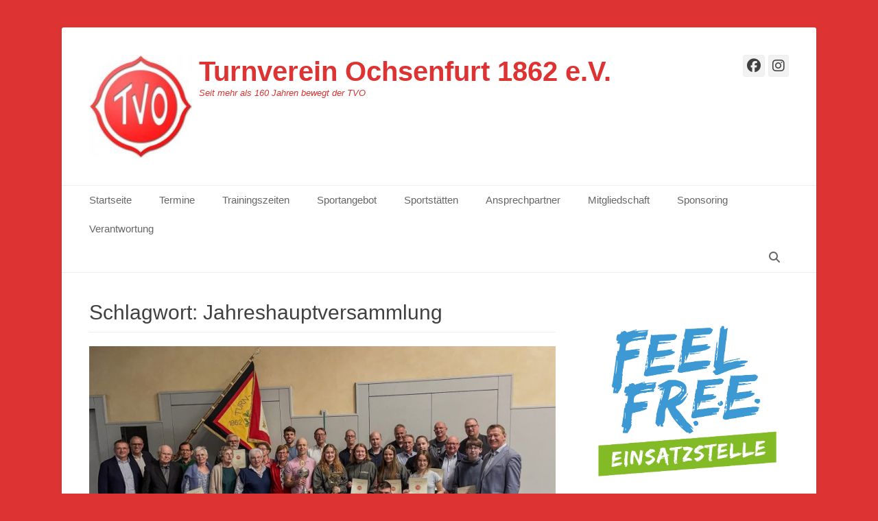

--- FILE ---
content_type: text/html; charset=UTF-8
request_url: https://www.tvochsenfurt.de/tag/jahreshauptversammlung/
body_size: 26429
content:
		<!DOCTYPE html>
		<html lang="de">
		
<head>
		<meta charset="UTF-8">
		<link rel="profile" href="http://gmpg.org/xfn/11">
		<title>Jahreshauptversammlung &#8211; Turnverein Ochsenfurt 1862 e.V.</title>
<meta name='robots' content='max-image-preview:large' />
<meta name="viewport" content="width=device-width, initial-scale=1, minimum-scale=1"><link rel='dns-prefetch' href='//www.tvochsenfurt.de' />
<link rel="alternate" type="application/rss+xml" title="Turnverein Ochsenfurt 1862 e.V. &raquo; Feed" href="https://www.tvochsenfurt.de/feed/" />
<link rel="alternate" type="application/rss+xml" title="Turnverein Ochsenfurt 1862 e.V. &raquo; Kommentar-Feed" href="https://www.tvochsenfurt.de/comments/feed/" />
<link rel="alternate" type="application/rss+xml" title="Turnverein Ochsenfurt 1862 e.V. &raquo; Jahreshauptversammlung Schlagwort-Feed" href="https://www.tvochsenfurt.de/tag/jahreshauptversammlung/feed/" />
<style id='wp-img-auto-sizes-contain-inline-css' type='text/css'>
img:is([sizes=auto i],[sizes^="auto," i]){contain-intrinsic-size:3000px 1500px}
/*# sourceURL=wp-img-auto-sizes-contain-inline-css */
</style>
<style id='wp-emoji-styles-inline-css' type='text/css'>

	img.wp-smiley, img.emoji {
		display: inline !important;
		border: none !important;
		box-shadow: none !important;
		height: 1em !important;
		width: 1em !important;
		margin: 0 0.07em !important;
		vertical-align: -0.1em !important;
		background: none !important;
		padding: 0 !important;
	}
/*# sourceURL=wp-emoji-styles-inline-css */
</style>
<style id='wp-block-library-inline-css' type='text/css'>
:root{--wp-block-synced-color:#7a00df;--wp-block-synced-color--rgb:122,0,223;--wp-bound-block-color:var(--wp-block-synced-color);--wp-editor-canvas-background:#ddd;--wp-admin-theme-color:#007cba;--wp-admin-theme-color--rgb:0,124,186;--wp-admin-theme-color-darker-10:#006ba1;--wp-admin-theme-color-darker-10--rgb:0,107,160.5;--wp-admin-theme-color-darker-20:#005a87;--wp-admin-theme-color-darker-20--rgb:0,90,135;--wp-admin-border-width-focus:2px}@media (min-resolution:192dpi){:root{--wp-admin-border-width-focus:1.5px}}.wp-element-button{cursor:pointer}:root .has-very-light-gray-background-color{background-color:#eee}:root .has-very-dark-gray-background-color{background-color:#313131}:root .has-very-light-gray-color{color:#eee}:root .has-very-dark-gray-color{color:#313131}:root .has-vivid-green-cyan-to-vivid-cyan-blue-gradient-background{background:linear-gradient(135deg,#00d084,#0693e3)}:root .has-purple-crush-gradient-background{background:linear-gradient(135deg,#34e2e4,#4721fb 50%,#ab1dfe)}:root .has-hazy-dawn-gradient-background{background:linear-gradient(135deg,#faaca8,#dad0ec)}:root .has-subdued-olive-gradient-background{background:linear-gradient(135deg,#fafae1,#67a671)}:root .has-atomic-cream-gradient-background{background:linear-gradient(135deg,#fdd79a,#004a59)}:root .has-nightshade-gradient-background{background:linear-gradient(135deg,#330968,#31cdcf)}:root .has-midnight-gradient-background{background:linear-gradient(135deg,#020381,#2874fc)}:root{--wp--preset--font-size--normal:16px;--wp--preset--font-size--huge:42px}.has-regular-font-size{font-size:1em}.has-larger-font-size{font-size:2.625em}.has-normal-font-size{font-size:var(--wp--preset--font-size--normal)}.has-huge-font-size{font-size:var(--wp--preset--font-size--huge)}.has-text-align-center{text-align:center}.has-text-align-left{text-align:left}.has-text-align-right{text-align:right}.has-fit-text{white-space:nowrap!important}#end-resizable-editor-section{display:none}.aligncenter{clear:both}.items-justified-left{justify-content:flex-start}.items-justified-center{justify-content:center}.items-justified-right{justify-content:flex-end}.items-justified-space-between{justify-content:space-between}.screen-reader-text{border:0;clip-path:inset(50%);height:1px;margin:-1px;overflow:hidden;padding:0;position:absolute;width:1px;word-wrap:normal!important}.screen-reader-text:focus{background-color:#ddd;clip-path:none;color:#444;display:block;font-size:1em;height:auto;left:5px;line-height:normal;padding:15px 23px 14px;text-decoration:none;top:5px;width:auto;z-index:100000}html :where(.has-border-color){border-style:solid}html :where([style*=border-top-color]){border-top-style:solid}html :where([style*=border-right-color]){border-right-style:solid}html :where([style*=border-bottom-color]){border-bottom-style:solid}html :where([style*=border-left-color]){border-left-style:solid}html :where([style*=border-width]){border-style:solid}html :where([style*=border-top-width]){border-top-style:solid}html :where([style*=border-right-width]){border-right-style:solid}html :where([style*=border-bottom-width]){border-bottom-style:solid}html :where([style*=border-left-width]){border-left-style:solid}html :where(img[class*=wp-image-]){height:auto;max-width:100%}:where(figure){margin:0 0 1em}html :where(.is-position-sticky){--wp-admin--admin-bar--position-offset:var(--wp-admin--admin-bar--height,0px)}@media screen and (max-width:600px){html :where(.is-position-sticky){--wp-admin--admin-bar--position-offset:0px}}

/*# sourceURL=wp-block-library-inline-css */
</style><style id='wp-block-image-inline-css' type='text/css'>
.wp-block-image>a,.wp-block-image>figure>a{display:inline-block}.wp-block-image img{box-sizing:border-box;height:auto;max-width:100%;vertical-align:bottom}@media not (prefers-reduced-motion){.wp-block-image img.hide{visibility:hidden}.wp-block-image img.show{animation:show-content-image .4s}}.wp-block-image[style*=border-radius] img,.wp-block-image[style*=border-radius]>a{border-radius:inherit}.wp-block-image.has-custom-border img{box-sizing:border-box}.wp-block-image.aligncenter{text-align:center}.wp-block-image.alignfull>a,.wp-block-image.alignwide>a{width:100%}.wp-block-image.alignfull img,.wp-block-image.alignwide img{height:auto;width:100%}.wp-block-image .aligncenter,.wp-block-image .alignleft,.wp-block-image .alignright,.wp-block-image.aligncenter,.wp-block-image.alignleft,.wp-block-image.alignright{display:table}.wp-block-image .aligncenter>figcaption,.wp-block-image .alignleft>figcaption,.wp-block-image .alignright>figcaption,.wp-block-image.aligncenter>figcaption,.wp-block-image.alignleft>figcaption,.wp-block-image.alignright>figcaption{caption-side:bottom;display:table-caption}.wp-block-image .alignleft{float:left;margin:.5em 1em .5em 0}.wp-block-image .alignright{float:right;margin:.5em 0 .5em 1em}.wp-block-image .aligncenter{margin-left:auto;margin-right:auto}.wp-block-image :where(figcaption){margin-bottom:1em;margin-top:.5em}.wp-block-image.is-style-circle-mask img{border-radius:9999px}@supports ((-webkit-mask-image:none) or (mask-image:none)) or (-webkit-mask-image:none){.wp-block-image.is-style-circle-mask img{border-radius:0;-webkit-mask-image:url('data:image/svg+xml;utf8,<svg viewBox="0 0 100 100" xmlns="http://www.w3.org/2000/svg"><circle cx="50" cy="50" r="50"/></svg>');mask-image:url('data:image/svg+xml;utf8,<svg viewBox="0 0 100 100" xmlns="http://www.w3.org/2000/svg"><circle cx="50" cy="50" r="50"/></svg>');mask-mode:alpha;-webkit-mask-position:center;mask-position:center;-webkit-mask-repeat:no-repeat;mask-repeat:no-repeat;-webkit-mask-size:contain;mask-size:contain}}:root :where(.wp-block-image.is-style-rounded img,.wp-block-image .is-style-rounded img){border-radius:9999px}.wp-block-image figure{margin:0}.wp-lightbox-container{display:flex;flex-direction:column;position:relative}.wp-lightbox-container img{cursor:zoom-in}.wp-lightbox-container img:hover+button{opacity:1}.wp-lightbox-container button{align-items:center;backdrop-filter:blur(16px) saturate(180%);background-color:#5a5a5a40;border:none;border-radius:4px;cursor:zoom-in;display:flex;height:20px;justify-content:center;opacity:0;padding:0;position:absolute;right:16px;text-align:center;top:16px;width:20px;z-index:100}@media not (prefers-reduced-motion){.wp-lightbox-container button{transition:opacity .2s ease}}.wp-lightbox-container button:focus-visible{outline:3px auto #5a5a5a40;outline:3px auto -webkit-focus-ring-color;outline-offset:3px}.wp-lightbox-container button:hover{cursor:pointer;opacity:1}.wp-lightbox-container button:focus{opacity:1}.wp-lightbox-container button:focus,.wp-lightbox-container button:hover,.wp-lightbox-container button:not(:hover):not(:active):not(.has-background){background-color:#5a5a5a40;border:none}.wp-lightbox-overlay{box-sizing:border-box;cursor:zoom-out;height:100vh;left:0;overflow:hidden;position:fixed;top:0;visibility:hidden;width:100%;z-index:100000}.wp-lightbox-overlay .close-button{align-items:center;cursor:pointer;display:flex;justify-content:center;min-height:40px;min-width:40px;padding:0;position:absolute;right:calc(env(safe-area-inset-right) + 16px);top:calc(env(safe-area-inset-top) + 16px);z-index:5000000}.wp-lightbox-overlay .close-button:focus,.wp-lightbox-overlay .close-button:hover,.wp-lightbox-overlay .close-button:not(:hover):not(:active):not(.has-background){background:none;border:none}.wp-lightbox-overlay .lightbox-image-container{height:var(--wp--lightbox-container-height);left:50%;overflow:hidden;position:absolute;top:50%;transform:translate(-50%,-50%);transform-origin:top left;width:var(--wp--lightbox-container-width);z-index:9999999999}.wp-lightbox-overlay .wp-block-image{align-items:center;box-sizing:border-box;display:flex;height:100%;justify-content:center;margin:0;position:relative;transform-origin:0 0;width:100%;z-index:3000000}.wp-lightbox-overlay .wp-block-image img{height:var(--wp--lightbox-image-height);min-height:var(--wp--lightbox-image-height);min-width:var(--wp--lightbox-image-width);width:var(--wp--lightbox-image-width)}.wp-lightbox-overlay .wp-block-image figcaption{display:none}.wp-lightbox-overlay button{background:none;border:none}.wp-lightbox-overlay .scrim{background-color:#fff;height:100%;opacity:.9;position:absolute;width:100%;z-index:2000000}.wp-lightbox-overlay.active{visibility:visible}@media not (prefers-reduced-motion){.wp-lightbox-overlay.active{animation:turn-on-visibility .25s both}.wp-lightbox-overlay.active img{animation:turn-on-visibility .35s both}.wp-lightbox-overlay.show-closing-animation:not(.active){animation:turn-off-visibility .35s both}.wp-lightbox-overlay.show-closing-animation:not(.active) img{animation:turn-off-visibility .25s both}.wp-lightbox-overlay.zoom.active{animation:none;opacity:1;visibility:visible}.wp-lightbox-overlay.zoom.active .lightbox-image-container{animation:lightbox-zoom-in .4s}.wp-lightbox-overlay.zoom.active .lightbox-image-container img{animation:none}.wp-lightbox-overlay.zoom.active .scrim{animation:turn-on-visibility .4s forwards}.wp-lightbox-overlay.zoom.show-closing-animation:not(.active){animation:none}.wp-lightbox-overlay.zoom.show-closing-animation:not(.active) .lightbox-image-container{animation:lightbox-zoom-out .4s}.wp-lightbox-overlay.zoom.show-closing-animation:not(.active) .lightbox-image-container img{animation:none}.wp-lightbox-overlay.zoom.show-closing-animation:not(.active) .scrim{animation:turn-off-visibility .4s forwards}}@keyframes show-content-image{0%{visibility:hidden}99%{visibility:hidden}to{visibility:visible}}@keyframes turn-on-visibility{0%{opacity:0}to{opacity:1}}@keyframes turn-off-visibility{0%{opacity:1;visibility:visible}99%{opacity:0;visibility:visible}to{opacity:0;visibility:hidden}}@keyframes lightbox-zoom-in{0%{transform:translate(calc((-100vw + var(--wp--lightbox-scrollbar-width))/2 + var(--wp--lightbox-initial-left-position)),calc(-50vh + var(--wp--lightbox-initial-top-position))) scale(var(--wp--lightbox-scale))}to{transform:translate(-50%,-50%) scale(1)}}@keyframes lightbox-zoom-out{0%{transform:translate(-50%,-50%) scale(1);visibility:visible}99%{visibility:visible}to{transform:translate(calc((-100vw + var(--wp--lightbox-scrollbar-width))/2 + var(--wp--lightbox-initial-left-position)),calc(-50vh + var(--wp--lightbox-initial-top-position))) scale(var(--wp--lightbox-scale));visibility:hidden}}
/*# sourceURL=https://www.tvochsenfurt.de/wp-includes/blocks/image/style.min.css */
</style>
<style id='wp-block-image-theme-inline-css' type='text/css'>
:root :where(.wp-block-image figcaption){color:#555;font-size:13px;text-align:center}.is-dark-theme :root :where(.wp-block-image figcaption){color:#ffffffa6}.wp-block-image{margin:0 0 1em}
/*# sourceURL=https://www.tvochsenfurt.de/wp-includes/blocks/image/theme.min.css */
</style>
<style id='wp-block-paragraph-inline-css' type='text/css'>
.is-small-text{font-size:.875em}.is-regular-text{font-size:1em}.is-large-text{font-size:2.25em}.is-larger-text{font-size:3em}.has-drop-cap:not(:focus):first-letter{float:left;font-size:8.4em;font-style:normal;font-weight:100;line-height:.68;margin:.05em .1em 0 0;text-transform:uppercase}body.rtl .has-drop-cap:not(:focus):first-letter{float:none;margin-left:.1em}p.has-drop-cap.has-background{overflow:hidden}:root :where(p.has-background){padding:1.25em 2.375em}:where(p.has-text-color:not(.has-link-color)) a{color:inherit}p.has-text-align-left[style*="writing-mode:vertical-lr"],p.has-text-align-right[style*="writing-mode:vertical-rl"]{rotate:180deg}
/*# sourceURL=https://www.tvochsenfurt.de/wp-includes/blocks/paragraph/style.min.css */
</style>
<style id='global-styles-inline-css' type='text/css'>
:root{--wp--preset--aspect-ratio--square: 1;--wp--preset--aspect-ratio--4-3: 4/3;--wp--preset--aspect-ratio--3-4: 3/4;--wp--preset--aspect-ratio--3-2: 3/2;--wp--preset--aspect-ratio--2-3: 2/3;--wp--preset--aspect-ratio--16-9: 16/9;--wp--preset--aspect-ratio--9-16: 9/16;--wp--preset--color--black: #111111;--wp--preset--color--cyan-bluish-gray: #abb8c3;--wp--preset--color--white: #ffffff;--wp--preset--color--pale-pink: #f78da7;--wp--preset--color--vivid-red: #cf2e2e;--wp--preset--color--luminous-vivid-orange: #ff6900;--wp--preset--color--luminous-vivid-amber: #fcb900;--wp--preset--color--light-green-cyan: #7bdcb5;--wp--preset--color--vivid-green-cyan: #00d084;--wp--preset--color--pale-cyan-blue: #8ed1fc;--wp--preset--color--vivid-cyan-blue: #0693e3;--wp--preset--color--vivid-purple: #9b51e0;--wp--preset--color--gray: #f4f4f4;--wp--preset--color--yellow: #e5ae4a;--wp--preset--color--blue: #21759b;--wp--preset--gradient--vivid-cyan-blue-to-vivid-purple: linear-gradient(135deg,rgb(6,147,227) 0%,rgb(155,81,224) 100%);--wp--preset--gradient--light-green-cyan-to-vivid-green-cyan: linear-gradient(135deg,rgb(122,220,180) 0%,rgb(0,208,130) 100%);--wp--preset--gradient--luminous-vivid-amber-to-luminous-vivid-orange: linear-gradient(135deg,rgb(252,185,0) 0%,rgb(255,105,0) 100%);--wp--preset--gradient--luminous-vivid-orange-to-vivid-red: linear-gradient(135deg,rgb(255,105,0) 0%,rgb(207,46,46) 100%);--wp--preset--gradient--very-light-gray-to-cyan-bluish-gray: linear-gradient(135deg,rgb(238,238,238) 0%,rgb(169,184,195) 100%);--wp--preset--gradient--cool-to-warm-spectrum: linear-gradient(135deg,rgb(74,234,220) 0%,rgb(151,120,209) 20%,rgb(207,42,186) 40%,rgb(238,44,130) 60%,rgb(251,105,98) 80%,rgb(254,248,76) 100%);--wp--preset--gradient--blush-light-purple: linear-gradient(135deg,rgb(255,206,236) 0%,rgb(152,150,240) 100%);--wp--preset--gradient--blush-bordeaux: linear-gradient(135deg,rgb(254,205,165) 0%,rgb(254,45,45) 50%,rgb(107,0,62) 100%);--wp--preset--gradient--luminous-dusk: linear-gradient(135deg,rgb(255,203,112) 0%,rgb(199,81,192) 50%,rgb(65,88,208) 100%);--wp--preset--gradient--pale-ocean: linear-gradient(135deg,rgb(255,245,203) 0%,rgb(182,227,212) 50%,rgb(51,167,181) 100%);--wp--preset--gradient--electric-grass: linear-gradient(135deg,rgb(202,248,128) 0%,rgb(113,206,126) 100%);--wp--preset--gradient--midnight: linear-gradient(135deg,rgb(2,3,129) 0%,rgb(40,116,252) 100%);--wp--preset--font-size--small: 14px;--wp--preset--font-size--medium: 20px;--wp--preset--font-size--large: 48px;--wp--preset--font-size--x-large: 42px;--wp--preset--font-size--normal: 17px;--wp--preset--font-size--huge: 64px;--wp--preset--spacing--20: 0.44rem;--wp--preset--spacing--30: 0.67rem;--wp--preset--spacing--40: 1rem;--wp--preset--spacing--50: 1.5rem;--wp--preset--spacing--60: 2.25rem;--wp--preset--spacing--70: 3.38rem;--wp--preset--spacing--80: 5.06rem;--wp--preset--shadow--natural: 6px 6px 9px rgba(0, 0, 0, 0.2);--wp--preset--shadow--deep: 12px 12px 50px rgba(0, 0, 0, 0.4);--wp--preset--shadow--sharp: 6px 6px 0px rgba(0, 0, 0, 0.2);--wp--preset--shadow--outlined: 6px 6px 0px -3px rgb(255, 255, 255), 6px 6px rgb(0, 0, 0);--wp--preset--shadow--crisp: 6px 6px 0px rgb(0, 0, 0);}:where(.is-layout-flex){gap: 0.5em;}:where(.is-layout-grid){gap: 0.5em;}body .is-layout-flex{display: flex;}.is-layout-flex{flex-wrap: wrap;align-items: center;}.is-layout-flex > :is(*, div){margin: 0;}body .is-layout-grid{display: grid;}.is-layout-grid > :is(*, div){margin: 0;}:where(.wp-block-columns.is-layout-flex){gap: 2em;}:where(.wp-block-columns.is-layout-grid){gap: 2em;}:where(.wp-block-post-template.is-layout-flex){gap: 1.25em;}:where(.wp-block-post-template.is-layout-grid){gap: 1.25em;}.has-black-color{color: var(--wp--preset--color--black) !important;}.has-cyan-bluish-gray-color{color: var(--wp--preset--color--cyan-bluish-gray) !important;}.has-white-color{color: var(--wp--preset--color--white) !important;}.has-pale-pink-color{color: var(--wp--preset--color--pale-pink) !important;}.has-vivid-red-color{color: var(--wp--preset--color--vivid-red) !important;}.has-luminous-vivid-orange-color{color: var(--wp--preset--color--luminous-vivid-orange) !important;}.has-luminous-vivid-amber-color{color: var(--wp--preset--color--luminous-vivid-amber) !important;}.has-light-green-cyan-color{color: var(--wp--preset--color--light-green-cyan) !important;}.has-vivid-green-cyan-color{color: var(--wp--preset--color--vivid-green-cyan) !important;}.has-pale-cyan-blue-color{color: var(--wp--preset--color--pale-cyan-blue) !important;}.has-vivid-cyan-blue-color{color: var(--wp--preset--color--vivid-cyan-blue) !important;}.has-vivid-purple-color{color: var(--wp--preset--color--vivid-purple) !important;}.has-black-background-color{background-color: var(--wp--preset--color--black) !important;}.has-cyan-bluish-gray-background-color{background-color: var(--wp--preset--color--cyan-bluish-gray) !important;}.has-white-background-color{background-color: var(--wp--preset--color--white) !important;}.has-pale-pink-background-color{background-color: var(--wp--preset--color--pale-pink) !important;}.has-vivid-red-background-color{background-color: var(--wp--preset--color--vivid-red) !important;}.has-luminous-vivid-orange-background-color{background-color: var(--wp--preset--color--luminous-vivid-orange) !important;}.has-luminous-vivid-amber-background-color{background-color: var(--wp--preset--color--luminous-vivid-amber) !important;}.has-light-green-cyan-background-color{background-color: var(--wp--preset--color--light-green-cyan) !important;}.has-vivid-green-cyan-background-color{background-color: var(--wp--preset--color--vivid-green-cyan) !important;}.has-pale-cyan-blue-background-color{background-color: var(--wp--preset--color--pale-cyan-blue) !important;}.has-vivid-cyan-blue-background-color{background-color: var(--wp--preset--color--vivid-cyan-blue) !important;}.has-vivid-purple-background-color{background-color: var(--wp--preset--color--vivid-purple) !important;}.has-black-border-color{border-color: var(--wp--preset--color--black) !important;}.has-cyan-bluish-gray-border-color{border-color: var(--wp--preset--color--cyan-bluish-gray) !important;}.has-white-border-color{border-color: var(--wp--preset--color--white) !important;}.has-pale-pink-border-color{border-color: var(--wp--preset--color--pale-pink) !important;}.has-vivid-red-border-color{border-color: var(--wp--preset--color--vivid-red) !important;}.has-luminous-vivid-orange-border-color{border-color: var(--wp--preset--color--luminous-vivid-orange) !important;}.has-luminous-vivid-amber-border-color{border-color: var(--wp--preset--color--luminous-vivid-amber) !important;}.has-light-green-cyan-border-color{border-color: var(--wp--preset--color--light-green-cyan) !important;}.has-vivid-green-cyan-border-color{border-color: var(--wp--preset--color--vivid-green-cyan) !important;}.has-pale-cyan-blue-border-color{border-color: var(--wp--preset--color--pale-cyan-blue) !important;}.has-vivid-cyan-blue-border-color{border-color: var(--wp--preset--color--vivid-cyan-blue) !important;}.has-vivid-purple-border-color{border-color: var(--wp--preset--color--vivid-purple) !important;}.has-vivid-cyan-blue-to-vivid-purple-gradient-background{background: var(--wp--preset--gradient--vivid-cyan-blue-to-vivid-purple) !important;}.has-light-green-cyan-to-vivid-green-cyan-gradient-background{background: var(--wp--preset--gradient--light-green-cyan-to-vivid-green-cyan) !important;}.has-luminous-vivid-amber-to-luminous-vivid-orange-gradient-background{background: var(--wp--preset--gradient--luminous-vivid-amber-to-luminous-vivid-orange) !important;}.has-luminous-vivid-orange-to-vivid-red-gradient-background{background: var(--wp--preset--gradient--luminous-vivid-orange-to-vivid-red) !important;}.has-very-light-gray-to-cyan-bluish-gray-gradient-background{background: var(--wp--preset--gradient--very-light-gray-to-cyan-bluish-gray) !important;}.has-cool-to-warm-spectrum-gradient-background{background: var(--wp--preset--gradient--cool-to-warm-spectrum) !important;}.has-blush-light-purple-gradient-background{background: var(--wp--preset--gradient--blush-light-purple) !important;}.has-blush-bordeaux-gradient-background{background: var(--wp--preset--gradient--blush-bordeaux) !important;}.has-luminous-dusk-gradient-background{background: var(--wp--preset--gradient--luminous-dusk) !important;}.has-pale-ocean-gradient-background{background: var(--wp--preset--gradient--pale-ocean) !important;}.has-electric-grass-gradient-background{background: var(--wp--preset--gradient--electric-grass) !important;}.has-midnight-gradient-background{background: var(--wp--preset--gradient--midnight) !important;}.has-small-font-size{font-size: var(--wp--preset--font-size--small) !important;}.has-medium-font-size{font-size: var(--wp--preset--font-size--medium) !important;}.has-large-font-size{font-size: var(--wp--preset--font-size--large) !important;}.has-x-large-font-size{font-size: var(--wp--preset--font-size--x-large) !important;}
/*# sourceURL=global-styles-inline-css */
</style>

<style id='classic-theme-styles-inline-css' type='text/css'>
/*! This file is auto-generated */
.wp-block-button__link{color:#fff;background-color:#32373c;border-radius:9999px;box-shadow:none;text-decoration:none;padding:calc(.667em + 2px) calc(1.333em + 2px);font-size:1.125em}.wp-block-file__button{background:#32373c;color:#fff;text-decoration:none}
/*# sourceURL=/wp-includes/css/classic-themes.min.css */
</style>
<link rel='stylesheet' id='contact-form-7-css' href='https://www.tvochsenfurt.de/wp-content/plugins/contact-form-7/includes/css/styles.css?ver=6.1.4' type='text/css' media='all' />
<link rel='stylesheet' id='parent-style-css' href='https://www.tvochsenfurt.de/wp-content/themes/catch-base/style.css?ver=6.9' type='text/css' media='all' />
<link rel='stylesheet' id='child-style-css' href='https://www.tvochsenfurt.de/wp-content/themes/catch-base-child/style.css?ver=6.9' type='text/css' media='all' />
<link rel='stylesheet' id='catchbase-style-css' href='https://www.tvochsenfurt.de/wp-content/themes/catch-base-child/style.css?ver=20251211-180521' type='text/css' media='all' />
<link rel='stylesheet' id='catch-base-block-style-css' href='https://www.tvochsenfurt.de/wp-content/themes/catch-base/css/blocks.css?ver=1.0' type='text/css' media='all' />
<link rel='stylesheet' id='font-awesome-css' href='https://www.tvochsenfurt.de/wp-content/themes/catch-base/css/font-awesome/css/all.min.css?ver=6.7.2' type='text/css' media='all' />
<link rel='stylesheet' id='catchbase-responsive-css' href='https://www.tvochsenfurt.de/wp-content/themes/catch-base/css/responsive.css?ver=6.9' type='text/css' media='all' />
<link rel='stylesheet' id='jquery-sidr-css' href='https://www.tvochsenfurt.de/wp-content/themes/catch-base/css/jquery.sidr.light.min.css?ver=2.1.0' type='text/css' media='all' />
<link rel='stylesheet' id='cf7cf-style-css' href='https://www.tvochsenfurt.de/wp-content/plugins/cf7-conditional-fields/style.css?ver=2.6.7' type='text/css' media='all' />
<script type="text/javascript" src="https://www.tvochsenfurt.de/wp-includes/js/jquery/jquery.min.js?ver=3.7.1" id="jquery-core-js"></script>
<script type="text/javascript" src="https://www.tvochsenfurt.de/wp-includes/js/jquery/jquery-migrate.min.js?ver=3.4.1" id="jquery-migrate-js"></script>
<script type="text/javascript" src="https://www.tvochsenfurt.de/wp-content/themes/catch-base/js/jquery.sidr.min.js?ver=2.2.1.1" id="jquery-sidr-js"></script>
<script type="text/javascript" src="https://www.tvochsenfurt.de/wp-content/themes/catch-base/js/catchbase-custom-scripts.min.js" id="catchbase-custom-scripts-js"></script>
<link rel="https://api.w.org/" href="https://www.tvochsenfurt.de/wp-json/" /><link rel="alternate" title="JSON" type="application/json" href="https://www.tvochsenfurt.de/wp-json/wp/v2/tags/98" /><link rel="EditURI" type="application/rsd+xml" title="RSD" href="https://www.tvochsenfurt.de/xmlrpc.php?rsd" />
<meta name="generator" content="WordPress 6.9" />
	<style type="text/css">
				.site-title a,
			.site-description {
				color: #dd3333 !important;
			}
		</style>
	<style type="text/css" id="custom-background-css">
body.custom-background { background-color: #dd3333; }
</style>
	<link rel="icon" href="https://www.tvochsenfurt.de/wp-content/uploads/2014/03/20140308-082228-150x150.jpg" sizes="32x32" />
<link rel="icon" href="https://www.tvochsenfurt.de/wp-content/uploads/2014/03/20140308-082228.jpg" sizes="192x192" />
<link rel="apple-touch-icon" href="https://www.tvochsenfurt.de/wp-content/uploads/2014/03/20140308-082228.jpg" />
<meta name="msapplication-TileImage" content="https://www.tvochsenfurt.de/wp-content/uploads/2014/03/20140308-082228.jpg" />
<link rel='stylesheet' id='shariffcss-css' href='https://www.tvochsenfurt.de/wp-content/plugins/shariff/css/shariff.min.css?ver=4.6.15' type='text/css' media='all' />
</head>

<body class="archive tag tag-jahreshauptversammlung tag-98 custom-background wp-custom-logo wp-embed-responsive wp-theme-catch-base wp-child-theme-catch-base-child two-columns content-left excerpt-featured-image mobile-menu-one">


		<div id="page" class="hfeed site">
				<header id="masthead" role="banner">
    		<div class="wrapper">
		
    <div id="mobile-header-left-menu" class="mobile-menu-anchor primary-menu">
        <a href="#mobile-header-left-nav" id="header-left-menu" class="font-awesome fa-menu">
            <span class="mobile-menu-text">Menü</span>
        </a>
    </div><!-- #mobile-header-menu -->
    <div id="site-branding" class="logo-left">
				<div id="site-logo"><a href="https://www.tvochsenfurt.de/" class="custom-logo-link" rel="home"><img width="150" height="150" src="https://www.tvochsenfurt.de/wp-content/uploads/2017/01/2017_01-logo_neu-Recovered-e1484764872302.jpg" class="custom-logo" alt="Turnverein Ochsenfurt 1862 e.V." decoding="async" /></a></div><!-- #site-logo --><div id="site-header"><p class="site-title"><a href="https://www.tvochsenfurt.de/">Turnverein Ochsenfurt 1862 e.V.</a></p><p class="site-description">Seit mehr als 160 Jahren bewegt der TVO</p></div><!-- #site-header --></div><!-- #site-branding-->	<aside class="sidebar sidebar-header-right widget-area">
					<section class="widget widget_catchbase_social_icons" id="header-right-social-icons">
				<div class="widget-wrap">
					<a class="font-awesome fa-brands fa-facebook" target="_blank" title="Facebook" href="https://www.facebook.com/TVOchsenfurt"><span class="screen-reader-text">Facebook</span> </a><a class="font-awesome fa-brands fa-instagram" target="_blank" title="Instagram" href="https://instagram.com/turnvereinochsenfurt1862?igshid=OGQ5ZDc2ODk2ZA%3D%3D&#038;utm_source=qr%20"><span class="screen-reader-text">Instagram</span> </a>				</div>
			</section>
			</aside><!-- .sidebar .header-sidebar .widget-area -->
			</div><!-- .wrapper -->
		</header><!-- #masthead -->
			<nav class="site-navigation nav-primary search-enabled" role="navigation">
        <div class="wrapper">
            <h3 class="assistive-text">Primäres Menü</h3>
            <div class="screen-reader-text skip-link"><a href="#content" title="Zum Inhalt springen">Zum Inhalt springen</a></div>
            <ul id="menu-tv-ochsenfurt-1862-e-v" class="menu catchbase-nav-menu"><li id="menu-item-911" class="menu-item menu-item-type-custom menu-item-object-custom menu-item-home menu-item-has-children menu-item-911"><a href="http://www.tvochsenfurt.de/">Startseite</a>
<ul class="sub-menu">
	<li id="menu-item-40" class="menu-item menu-item-type-custom menu-item-object-custom menu-item-home menu-item-40"><a href="https://www.tvochsenfurt.de">Startseite</a></li>
</ul>
</li>
<li id="menu-item-47" class="menu-item menu-item-type-post_type menu-item-object-page menu-item-has-children menu-item-47"><a href="https://www.tvochsenfurt.de/termine/">Termine</a>
<ul class="sub-menu">
	<li id="menu-item-892" class="menu-item menu-item-type-post_type menu-item-object-page menu-item-has-children menu-item-892"><a href="https://www.tvochsenfurt.de/termine/">Termine</a>
	<ul class="sub-menu">
		<li id="menu-item-980" class="menu-item menu-item-type-post_type menu-item-object-page menu-item-980"><a href="https://www.tvochsenfurt.de/termine/">Termine</a></li>
	</ul>
</li>
	<li id="menu-item-106" class="menu-item menu-item-type-post_type menu-item-object-page menu-item-106"><a href="https://www.tvochsenfurt.de/termine/ruckblick/">Rückblick</a></li>
	<li id="menu-item-753" class="menu-item menu-item-type-custom menu-item-object-custom menu-item-753"><a href="http://www.150-Jahre-TVO.de">150 Jahre TVO</a></li>
	<li id="menu-item-1877" class="menu-item menu-item-type-post_type menu-item-object-page menu-item-1877"><a href="https://www.tvochsenfurt.de/sportangebot/trainingszeiten-hallenplan/">Trainingszeiten &#038; Hallenplan</a></li>
</ul>
</li>
<li id="menu-item-950" class="menu-item menu-item-type-post_type menu-item-object-page menu-item-has-children menu-item-950"><a href="https://www.tvochsenfurt.de/sportangebot/trainingszeiten-hallenplan/">Trainingszeiten</a>
<ul class="sub-menu">
	<li id="menu-item-1228" class="menu-item menu-item-type-post_type menu-item-object-page menu-item-1228"><a href="https://www.tvochsenfurt.de/sportangebot/trainingszeiten-hallenplan/">Trainingszeiten &#038; Hallenplan</a></li>
</ul>
</li>
<li id="menu-item-28" class="menu-item menu-item-type-post_type menu-item-object-page menu-item-has-children menu-item-28"><a href="https://www.tvochsenfurt.de/sportangebot/">Sportangebot</a>
<ul class="sub-menu">
	<li id="menu-item-949" class="menu-item menu-item-type-post_type menu-item-object-page menu-item-949"><a href="https://www.tvochsenfurt.de/sportangebot/trainingszeiten-hallenplan/">Trainingszeiten &#038; Hallenplan</a></li>
	<li id="menu-item-3024" class="menu-item menu-item-type-post_type menu-item-object-page menu-item-3024"><a href="https://www.tvochsenfurt.de/sportangebot/aquafitness-2/">Aquafitness</a></li>
	<li id="menu-item-112" class="menu-item menu-item-type-custom menu-item-object-custom menu-item-112"><a href="http://www.tvochsenfurt-badminton.de/">Badminton</a></li>
	<li id="menu-item-113" class="menu-item menu-item-type-custom menu-item-object-custom menu-item-113"><a href="https://www.facebook.com/TVO-Basketball-1101825953181785/">Basketball</a></li>
	<li id="menu-item-221" class="menu-item menu-item-type-post_type menu-item-object-page menu-item-has-children menu-item-221"><a href="https://www.tvochsenfurt.de/sportangebot/gymnastik-tanzen-turnen/">Gymnastik</a>
	<ul class="sub-menu">
		<li id="menu-item-270" class="menu-item menu-item-type-post_type menu-item-object-page menu-item-270"><a href="https://www.tvochsenfurt.de/sportangebot/gymnastik-tanzen-turnen/skigymnastik/">Skigymnastik/Fitnessgymnastik</a></li>
		<li id="menu-item-235" class="menu-item menu-item-type-post_type menu-item-object-page menu-item-235"><a href="https://www.tvochsenfurt.de/sportangebot/gymnastik-tanzen-turnen/seniorengymnastik/">Seniorengymnastik</a></li>
	</ul>
</li>
	<li id="menu-item-3231" class="menu-item menu-item-type-post_type menu-item-object-page menu-item-3231"><a href="https://www.tvochsenfurt.de/sportangebot/handball/">Handball</a></li>
	<li id="menu-item-111" class="menu-item menu-item-type-custom menu-item-object-custom menu-item-111"><a href="http://www.tvochsenfurt-leichtathletik.de/">Leichtathletik</a></li>
	<li id="menu-item-2933" class="menu-item menu-item-type-post_type menu-item-object-page menu-item-2933"><a href="https://www.tvochsenfurt.de/sportangebot/muvju/">MUVJU !</a></li>
	<li id="menu-item-3045" class="menu-item menu-item-type-post_type menu-item-object-page menu-item-3045"><a href="https://www.tvochsenfurt.de/sportangebot/reha-sport/">Reha-Sport</a></li>
	<li id="menu-item-2952" class="menu-item menu-item-type-post_type menu-item-object-page menu-item-2952"><a href="https://www.tvochsenfurt.de/sportangebot/schwimmen/">Schwimmen</a></li>
	<li id="menu-item-2888" class="menu-item menu-item-type-post_type menu-item-object-page menu-item-2888"><a href="https://www.tvochsenfurt.de/sportangebot/taekwon-do/">Taekwon-Do</a></li>
	<li id="menu-item-255" class="menu-item menu-item-type-post_type menu-item-object-page menu-item-255"><a href="https://www.tvochsenfurt.de/sportangebot/tanzen/">Tanzen</a></li>
	<li id="menu-item-120" class="menu-item menu-item-type-custom menu-item-object-custom menu-item-120"><a href="http://tvott.de/">Tischtennis</a></li>
	<li id="menu-item-254" class="menu-item menu-item-type-post_type menu-item-object-page menu-item-has-children menu-item-254"><a href="https://www.tvochsenfurt.de/sportangebot/turnen/">Turnen</a>
	<ul class="sub-menu">
		<li id="menu-item-410" class="menu-item menu-item-type-post_type menu-item-object-page menu-item-410"><a href="https://www.tvochsenfurt.de/sportangebot/leistungsturnen/">Leistungsturnen</a></li>
	</ul>
</li>
</ul>
</li>
<li id="menu-item-30" class="menu-item menu-item-type-post_type menu-item-object-page menu-item-has-children menu-item-30"><a href="https://www.tvochsenfurt.de/sportstatten/">Sportstätten</a>
<ul class="sub-menu">
	<li id="menu-item-913" class="menu-item menu-item-type-post_type menu-item-object-page menu-item-913"><a href="https://www.tvochsenfurt.de/sportstatten/">Sportstätten</a></li>
	<li id="menu-item-2119" class="menu-item menu-item-type-post_type menu-item-object-page menu-item-2119"><a href="https://www.tvochsenfurt.de/sportstatten/nutzungsanfragen-zu-tvo-liegenschaften/">Nutzungsanfragen zu TVO Liegenschaften</a></li>
	<li id="menu-item-103" class="menu-item menu-item-type-post_type menu-item-object-page menu-item-103"><a href="https://www.tvochsenfurt.de/sportstatten/sperrung-der-sportstatten/">Sperrung der Sportstätten</a></li>
</ul>
</li>
<li id="menu-item-31" class="menu-item menu-item-type-post_type menu-item-object-page menu-item-has-children menu-item-31"><a href="https://www.tvochsenfurt.de/beispiel-seite/">Ansprechpartner</a>
<ul class="sub-menu">
	<li id="menu-item-912" class="menu-item menu-item-type-post_type menu-item-object-page menu-item-912"><a href="https://www.tvochsenfurt.de/beispiel-seite/">Vorstand</a></li>
	<li id="menu-item-140" class="menu-item menu-item-type-post_type menu-item-object-page menu-item-140"><a href="https://www.tvochsenfurt.de/beispiel-seite/beirat/">Beirat</a></li>
	<li id="menu-item-139" class="menu-item menu-item-type-post_type menu-item-object-page menu-item-139"><a href="https://www.tvochsenfurt.de/beispiel-seite/abteilungs-und-ubungsleiter/">Abteilungsleiter/in</a></li>
</ul>
</li>
<li id="menu-item-32" class="menu-item menu-item-type-post_type menu-item-object-page menu-item-has-children menu-item-32"><a href="https://www.tvochsenfurt.de/mitgliedschaft/">Mitgliedschaft</a>
<ul class="sub-menu">
	<li id="menu-item-3154" class="menu-item menu-item-type-post_type menu-item-object-page menu-item-3154"><a href="https://www.tvochsenfurt.de/mitgliedschaft/mitgliedsantrag/">Mitgliedsantrag</a></li>
	<li id="menu-item-1888" class="menu-item menu-item-type-custom menu-item-object-custom menu-item-1888"><a target="_blank" href="https://www.tvochsenfurt.de/wp-content/uploads/2021/02/satzungtvo20030314.pdf">Satzung</a></li>
	<li id="menu-item-1885" class="menu-item menu-item-type-post_type menu-item-object-page menu-item-privacy-policy menu-item-1885"><a rel="privacy-policy" href="https://www.tvochsenfurt.de/verantwortung/datenschutzerklaerung/">Datenschutzerklärung</a></li>
	<li id="menu-item-1886" class="menu-item menu-item-type-post_type menu-item-object-page menu-item-1886"><a href="https://www.tvochsenfurt.de/mitgliedschaft/geschaeftsstelle-des-tvo/">Geschäftsstelle des TVO</a></li>
</ul>
</li>
<li id="menu-item-38" class="menu-item menu-item-type-post_type menu-item-object-page menu-item-38"><a href="https://www.tvochsenfurt.de/sponsoring/">Sponsoring</a></li>
<li id="menu-item-751" class="menu-item menu-item-type-post_type menu-item-object-page menu-item-has-children menu-item-751"><a href="https://www.tvochsenfurt.de/verantwortung/">Verantwortung</a>
<ul class="sub-menu">
	<li id="menu-item-914" class="menu-item menu-item-type-post_type menu-item-object-page menu-item-914"><a href="https://www.tvochsenfurt.de/verantwortung/">Verantwortung</a></li>
	<li id="menu-item-2823" class="menu-item menu-item-type-post_type menu-item-object-page menu-item-2823"><a href="https://www.tvochsenfurt.de/verantwortung/kinder-und-jugendschutzkonzept/">Kinder- und Jugendschutzkonzept</a></li>
	<li id="menu-item-3012" class="menu-item menu-item-type-post_type menu-item-object-page menu-item-3012"><a href="https://www.tvochsenfurt.de/verantwortung/wir-sind-feel-fr-e-e-einsatzstelle/">Wir sind FEEL FR.E.E.-Einsatzstelle!</a></li>
	<li id="menu-item-1643" class="menu-item menu-item-type-post_type menu-item-object-page menu-item-privacy-policy menu-item-1643"><a rel="privacy-policy" href="https://www.tvochsenfurt.de/verantwortung/datenschutzerklaerung/">Datenschutzerklärung</a></li>
	<li id="menu-item-449" class="menu-item menu-item-type-post_type menu-item-object-page menu-item-449"><a href="https://www.tvochsenfurt.de/verantwortung/impressum/">Impressum</a></li>
</ul>
</li>
</ul>                <div id="search-toggle" class="font-awesome">
                    <a class="screen-reader-text" href="#search-container">Suchen</a>
                </div>

                <div id="search-container" class="displaynone">
                    
<form role="search" method="get" class="search-form" action="https://www.tvochsenfurt.de/">
	<label>
		<span class="screen-reader-text">Suche nach:</span>
		<input type="search" class="search-field" placeholder="Suchen …" value="" name="s" title="Suche nach:">
	</label>
	<input type="submit" class="search-submit" value="Suchen">
</form>
                </div>
    	</div><!-- .wrapper -->
    </nav><!-- .nav-primary -->
    <!-- Disable Header Image -->		<div id="content" class="site-content">
			<div class="wrapper">
	
	<section id="primary" class="content-area">

		<main id="main" class="site-main" role="main">

		
			<header class="page-header">
				<h1 class="page-title">Schlagwort: <span>Jahreshauptversammlung</span></h1>			</header><!-- .page-header -->

						
				
<article id="post-3190" class="post-3190 post type-post status-publish format-standard has-post-thumbnail hentry category-aktuelles tag-generalversammlung tag-jahreshauptversammlung tag-jahresmitgliederversammlung tag-mannschaft-des-jahres tag-sportler-des-jahres tag-sportlerehrung">
	<div class="archive-post-wrap">
					<figure class="featured-image">
	            <a rel="bookmark" href="https://www.tvochsenfurt.de/mitgliederehrungen-vorstand-und-turnrat-neu-gewaehlt/">
	                <img width="780" height="439" src="https://www.tvochsenfurt.de/wp-content/uploads/2025/04/20250404_190756857_iOS-780x439.jpg" class="attachment-catchbase-featured size-catchbase-featured wp-post-image" alt="" decoding="async" fetchpriority="high" srcset="https://www.tvochsenfurt.de/wp-content/uploads/2025/04/20250404_190756857_iOS-780x439.jpg 780w, https://www.tvochsenfurt.de/wp-content/uploads/2025/04/20250404_190756857_iOS-300x169.jpg 300w, https://www.tvochsenfurt.de/wp-content/uploads/2025/04/20250404_190756857_iOS-1024x576.jpg 1024w, https://www.tvochsenfurt.de/wp-content/uploads/2025/04/20250404_190756857_iOS-768x432.jpg 768w, https://www.tvochsenfurt.de/wp-content/uploads/2025/04/20250404_190756857_iOS-1536x864.jpg 1536w, https://www.tvochsenfurt.de/wp-content/uploads/2025/04/20250404_190756857_iOS-400x225.jpg 400w, https://www.tvochsenfurt.de/wp-content/uploads/2025/04/20250404_190756857_iOS-e1744051441883.jpg 1000w" sizes="(max-width: 780px) 100vw, 780px" />				</a>
	        </figure>
	   	
		<div class="entry-container">
			<header class="entry-header">
				<h2 class="entry-title"><a href="https://www.tvochsenfurt.de/mitgliederehrungen-vorstand-und-turnrat-neu-gewaehlt/" rel="bookmark">Mitgliederehrungen, Vorstand und Turnrat neu gewählt</a></h2>

				
					<p class="entry-meta"><span class="posted-on"><span class="screen-reader-text">Posted on</span><a href="https://www.tvochsenfurt.de/mitgliederehrungen-vorstand-und-turnrat-neu-gewaehlt/" rel="bookmark"><time class="entry-date published" datetime="2025-04-07T19:52:48+01:00">7. April 2025</time><time class="updated" datetime="2025-04-07T19:52:49+01:00">7. April 2025</time></a></span></p><!-- .entry-meta -->
							</header><!-- .entry-header -->

							<div class="entry-summary">
					<p>TVO Jahresmitgliederversammlung Neben der Neuwahl von Vorstandschaft und Turnrat gab es umfangreiches aus dem Vereinsleben des TV Ochsenfurt 1862 e.V. zu berichten. Mit ca. 1.800 Mitgliedern, davon ca. 650 Kinder und Jugendliche und über 300 Sportlerinnen und Sportler im Alter <a class="more-link" href="https://www.tvochsenfurt.de/mitgliederehrungen-vorstand-und-turnrat-neu-gewaehlt/">Weiterlesen …</a></p>
				</div><!-- .entry-summary -->
			
			<footer class="entry-footer">
				<p class="entry-meta"><span class="cat-links"><span class="screen-reader-text">Kategorien</span><a href="https://www.tvochsenfurt.de/category/aktuelles/" rel="category tag">Aktuelles</a></span><span class="tags-links"><span class="screen-reader-text">Schlagworte</span><a href="https://www.tvochsenfurt.de/tag/generalversammlung/" rel="tag">Generalversammlung</a>, <a href="https://www.tvochsenfurt.de/tag/jahreshauptversammlung/" rel="tag">Jahreshauptversammlung</a>, <a href="https://www.tvochsenfurt.de/tag/jahresmitgliederversammlung/" rel="tag">Jahresmitgliederversammlung</a>, <a href="https://www.tvochsenfurt.de/tag/mannschaft-des-jahres/" rel="tag">Mannschaft des Jahres</a>, <a href="https://www.tvochsenfurt.de/tag/sportler-des-jahres/" rel="tag">Sportler des Jahres</a>, <a href="https://www.tvochsenfurt.de/tag/sportlerehrung/" rel="tag">Sportlerehrung</a></span></p><!-- .entry-meta -->			</footer><!-- .entry-footer -->
		</div><!-- .entry-container -->
	</div><!-- .archive-post-wrap -->
</article><!-- #post -->
			
				
<article id="post-3184" class="post-3184 post type-post status-publish format-standard has-post-thumbnail hentry category-aktuelles category-mitglieder category-verwaltung tag-generalversammlung tag-jahreshauptversammlung tag-jahresmitgliederversammlung">
	<div class="archive-post-wrap">
					<figure class="featured-image">
	            <a rel="bookmark" href="https://www.tvochsenfurt.de/jahresmitgliederversammlung-2/">
	                <img width="780" height="439" src="https://www.tvochsenfurt.de/wp-content/uploads/2023/05/img_9528-780x439.jpg" class="attachment-catchbase-featured size-catchbase-featured wp-post-image" alt="" decoding="async" srcset="https://www.tvochsenfurt.de/wp-content/uploads/2023/05/img_9528-780x439.jpg 780w, https://www.tvochsenfurt.de/wp-content/uploads/2023/05/img_9528-300x169.jpg 300w, https://www.tvochsenfurt.de/wp-content/uploads/2023/05/img_9528-1024x577.jpg 1024w, https://www.tvochsenfurt.de/wp-content/uploads/2023/05/img_9528-768x433.jpg 768w, https://www.tvochsenfurt.de/wp-content/uploads/2023/05/img_9528-400x225.jpg 400w, https://www.tvochsenfurt.de/wp-content/uploads/2023/05/img_9528.jpg 1250w" sizes="(max-width: 780px) 100vw, 780px" />				</a>
	        </figure>
	   	
		<div class="entry-container">
			<header class="entry-header">
				<h2 class="entry-title"><a href="https://www.tvochsenfurt.de/jahresmitgliederversammlung-2/" rel="bookmark">Jahresmitgliederversammlung</a></h2>

				
					<p class="entry-meta"><span class="posted-on"><span class="screen-reader-text">Posted on</span><a href="https://www.tvochsenfurt.de/jahresmitgliederversammlung-2/" rel="bookmark"><time class="entry-date published updated" datetime="2025-03-16T10:47:40+01:00">16. März 2025</time></a></span></p><!-- .entry-meta -->
							</header><!-- .entry-header -->

							<div class="entry-summary">
					<p>Einladung zur&nbsp; Jahresmitgliederversammlung des Turnvereins Ochsenfurt 1862 e.V. am Freitag, den 04. April 2025,um 19:00 Uhr in der TVO-Halle Tagesordnung 1. Begrüßung 2. Bericht des Vorstands und der Abteilungen 3. Ehrungen 4. Kassenbericht 5. Entlastung von Vorstand und Turnrat 6. <a class="more-link" href="https://www.tvochsenfurt.de/jahresmitgliederversammlung-2/">Weiterlesen …</a></p>
				</div><!-- .entry-summary -->
			
			<footer class="entry-footer">
				<p class="entry-meta"><span class="cat-links"><span class="screen-reader-text">Kategorien</span><a href="https://www.tvochsenfurt.de/category/aktuelles/" rel="category tag">Aktuelles</a>, <a href="https://www.tvochsenfurt.de/category/mitglieder/" rel="category tag">Mitglieder</a>, <a href="https://www.tvochsenfurt.de/category/verwaltung/" rel="category tag">Verwaltung</a></span><span class="tags-links"><span class="screen-reader-text">Schlagworte</span><a href="https://www.tvochsenfurt.de/tag/generalversammlung/" rel="tag">Generalversammlung</a>, <a href="https://www.tvochsenfurt.de/tag/jahreshauptversammlung/" rel="tag">Jahreshauptversammlung</a>, <a href="https://www.tvochsenfurt.de/tag/jahresmitgliederversammlung/" rel="tag">Jahresmitgliederversammlung</a></span></p><!-- .entry-meta -->			</footer><!-- .entry-footer -->
		</div><!-- .entry-container -->
	</div><!-- .archive-post-wrap -->
</article><!-- #post -->
			
				
<article id="post-2860" class="post-2860 post type-post status-publish format-standard has-post-thumbnail hentry category-aktuelles category-mitglieder category-verwaltung tag-ehrungen tag-generalversammlung tag-jahreshauptversammlung tag-jahresmitgliederversammlung tag-mitgliederversammlung tag-neuwahl tag-vorstand">
	<div class="archive-post-wrap">
					<figure class="featured-image">
	            <a rel="bookmark" href="https://www.tvochsenfurt.de/tvo-jahresmitgliederversammlung-vorstand-neu-gewaehlt-mitglieder-geehrt/">
	                <img width="780" height="439" src="https://www.tvochsenfurt.de/wp-content/uploads/2023/04/IMG_9158_jpg-780x439.jpg" class="attachment-catchbase-featured size-catchbase-featured wp-post-image" alt="" decoding="async" srcset="https://www.tvochsenfurt.de/wp-content/uploads/2023/04/IMG_9158_jpg-780x439.jpg 780w, https://www.tvochsenfurt.de/wp-content/uploads/2023/04/IMG_9158_jpg-300x169.jpg 300w, https://www.tvochsenfurt.de/wp-content/uploads/2023/04/IMG_9158_jpg-1024x576.jpg 1024w, https://www.tvochsenfurt.de/wp-content/uploads/2023/04/IMG_9158_jpg-768x432.jpg 768w, https://www.tvochsenfurt.de/wp-content/uploads/2023/04/IMG_9158_jpg-1536x864.jpg 1536w, https://www.tvochsenfurt.de/wp-content/uploads/2023/04/IMG_9158_jpg-400x225.jpg 400w, https://www.tvochsenfurt.de/wp-content/uploads/2023/04/IMG_9158_jpg.jpg 1885w" sizes="(max-width: 780px) 100vw, 780px" />				</a>
	        </figure>
	   	
		<div class="entry-container">
			<header class="entry-header">
				<h2 class="entry-title"><a href="https://www.tvochsenfurt.de/tvo-jahresmitgliederversammlung-vorstand-neu-gewaehlt-mitglieder-geehrt/" rel="bookmark">TVO Jahresmitgliederversammlung – Vorstand neu gewählt – Mitglieder geehrt</a></h2>

				
					<p class="entry-meta"><span class="posted-on"><span class="screen-reader-text">Posted on</span><a href="https://www.tvochsenfurt.de/tvo-jahresmitgliederversammlung-vorstand-neu-gewaehlt-mitglieder-geehrt/" rel="bookmark"><time class="entry-date published updated" datetime="2023-04-30T11:19:51+01:00">30. April 2023</time></a></span></p><!-- .entry-meta -->
							</header><!-- .entry-header -->

							<div class="entry-summary">
					<p>Bevor es losging, mussten noch eiligst weitere Stühle aufgestellt werden, denn mit über 100 Teilnehmern war die diesjährige Mitgliederversammlung des TV Ochsenfurt sehr gut besucht. Das lag sicher auch an der gut gefüllten Tagesordnung. „In einem Verein mit klasse Sportlern, <a class="more-link" href="https://www.tvochsenfurt.de/tvo-jahresmitgliederversammlung-vorstand-neu-gewaehlt-mitglieder-geehrt/">Weiterlesen …</a></p>
				</div><!-- .entry-summary -->
			
			<footer class="entry-footer">
				<p class="entry-meta"><span class="cat-links"><span class="screen-reader-text">Kategorien</span><a href="https://www.tvochsenfurt.de/category/aktuelles/" rel="category tag">Aktuelles</a>, <a href="https://www.tvochsenfurt.de/category/mitglieder/" rel="category tag">Mitglieder</a>, <a href="https://www.tvochsenfurt.de/category/verwaltung/" rel="category tag">Verwaltung</a></span><span class="tags-links"><span class="screen-reader-text">Schlagworte</span><a href="https://www.tvochsenfurt.de/tag/ehrungen/" rel="tag">Ehrungen</a>, <a href="https://www.tvochsenfurt.de/tag/generalversammlung/" rel="tag">Generalversammlung</a>, <a href="https://www.tvochsenfurt.de/tag/jahreshauptversammlung/" rel="tag">Jahreshauptversammlung</a>, <a href="https://www.tvochsenfurt.de/tag/jahresmitgliederversammlung/" rel="tag">Jahresmitgliederversammlung</a>, <a href="https://www.tvochsenfurt.de/tag/mitgliederversammlung/" rel="tag">Mitgliederversammlung</a>, <a href="https://www.tvochsenfurt.de/tag/neuwahl/" rel="tag">Neuwahl</a>, <a href="https://www.tvochsenfurt.de/tag/vorstand/" rel="tag">Vorstand</a></span></p><!-- .entry-meta -->			</footer><!-- .entry-footer -->
		</div><!-- .entry-container -->
	</div><!-- .archive-post-wrap -->
</article><!-- #post -->
			
				
<article id="post-2858" class="post-2858 post type-post status-publish format-standard has-post-thumbnail hentry category-aktuelles category-mitglieder category-verwaltung tag-ehrungen tag-generalversammlung tag-jahreshauptversammlung tag-jahresmitgliederversammlung tag-sportlerehrung">
	<div class="archive-post-wrap">
					<figure class="featured-image">
	            <a rel="bookmark" href="https://www.tvochsenfurt.de/sportlerehrung-beim-tvo/">
	                <img width="780" height="439" src="https://www.tvochsenfurt.de/wp-content/uploads/2023/04/20230421_192551764_iOS-780x439.jpg" class="attachment-catchbase-featured size-catchbase-featured wp-post-image" alt="" decoding="async" loading="lazy" srcset="https://www.tvochsenfurt.de/wp-content/uploads/2023/04/20230421_192551764_iOS-780x439.jpg 780w, https://www.tvochsenfurt.de/wp-content/uploads/2023/04/20230421_192551764_iOS-400x225.jpg 400w" sizes="auto, (max-width: 780px) 100vw, 780px" />				</a>
	        </figure>
	   	
		<div class="entry-container">
			<header class="entry-header">
				<h2 class="entry-title"><a href="https://www.tvochsenfurt.de/sportlerehrung-beim-tvo/" rel="bookmark">Sportlerehrung beim TVO</a></h2>

				
					<p class="entry-meta"><span class="posted-on"><span class="screen-reader-text">Posted on</span><a href="https://www.tvochsenfurt.de/sportlerehrung-beim-tvo/" rel="bookmark"><time class="entry-date published" datetime="2023-04-28T16:26:40+01:00">28. April 2023</time><time class="updated" datetime="2023-05-14T11:43:20+01:00">14. Mai 2023</time></a></span></p><!-- .entry-meta -->
							</header><!-- .entry-header -->

							<div class="entry-summary">
					<p>Für ihre Sportlichen Leistungen im Jahr 2022 ehrte der TV Ochsenfurt 1862 e.V. im Rahmen der Jahresmitgliederversammlung die nachfolgenden Sportlerinnen und Sportler: Seniorenmannschaft des Jahres wurde die Tischtennismannschaft M50 mit Peter Herbst, Dietmar Weger, Andreas Stark und Friedrich Binder. Sie <a class="more-link" href="https://www.tvochsenfurt.de/sportlerehrung-beim-tvo/">Weiterlesen …</a></p>
				</div><!-- .entry-summary -->
			
			<footer class="entry-footer">
				<p class="entry-meta"><span class="cat-links"><span class="screen-reader-text">Kategorien</span><a href="https://www.tvochsenfurt.de/category/aktuelles/" rel="category tag">Aktuelles</a>, <a href="https://www.tvochsenfurt.de/category/mitglieder/" rel="category tag">Mitglieder</a>, <a href="https://www.tvochsenfurt.de/category/verwaltung/" rel="category tag">Verwaltung</a></span><span class="tags-links"><span class="screen-reader-text">Schlagworte</span><a href="https://www.tvochsenfurt.de/tag/ehrungen/" rel="tag">Ehrungen</a>, <a href="https://www.tvochsenfurt.de/tag/generalversammlung/" rel="tag">Generalversammlung</a>, <a href="https://www.tvochsenfurt.de/tag/jahreshauptversammlung/" rel="tag">Jahreshauptversammlung</a>, <a href="https://www.tvochsenfurt.de/tag/jahresmitgliederversammlung/" rel="tag">Jahresmitgliederversammlung</a>, <a href="https://www.tvochsenfurt.de/tag/sportlerehrung/" rel="tag">Sportlerehrung</a></span></p><!-- .entry-meta -->			</footer><!-- .entry-footer -->
		</div><!-- .entry-container -->
	</div><!-- .archive-post-wrap -->
</article><!-- #post -->
			
				
<article id="post-2818" class="post-2818 post type-post status-publish format-standard has-post-thumbnail hentry category-aktuelles category-mitglieder category-verwaltung tag-generalversammlung tag-jahreshauptversammlung tag-jahresmitgliederversammlung">
	<div class="archive-post-wrap">
					<figure class="featured-image">
	            <a rel="bookmark" href="https://www.tvochsenfurt.de/jahresmitgliederversammlung/">
	                <img width="780" height="439" src="https://www.tvochsenfurt.de/wp-content/uploads/2022/04/20210408-IMG_0224upload-780x439.jpg" class="attachment-catchbase-featured size-catchbase-featured wp-post-image" alt="" decoding="async" loading="lazy" srcset="https://www.tvochsenfurt.de/wp-content/uploads/2022/04/20210408-IMG_0224upload-780x439.jpg 780w, https://www.tvochsenfurt.de/wp-content/uploads/2022/04/20210408-IMG_0224upload-400x225.jpg 400w" sizes="auto, (max-width: 780px) 100vw, 780px" />				</a>
	        </figure>
	   	
		<div class="entry-container">
			<header class="entry-header">
				<h2 class="entry-title"><a href="https://www.tvochsenfurt.de/jahresmitgliederversammlung/" rel="bookmark">Jahresmitgliederversammlung</a></h2>

				
					<p class="entry-meta"><span class="posted-on"><span class="screen-reader-text">Posted on</span><a href="https://www.tvochsenfurt.de/jahresmitgliederversammlung/" rel="bookmark"><time class="entry-date published updated" datetime="2023-03-29T18:56:11+01:00">29. März 2023</time></a></span></p><!-- .entry-meta -->
							</header><!-- .entry-header -->

							<div class="entry-summary">
					<p>Am Freitag, den 21. April 2023 findet um 19.00 Uhr in der TVO-Halle die Jahresmitgliederversammlung des TVO statt. Alle Mitglieder sind herzlich eingeladen. Der Vorstand freut sich auf Ihre Teilnahme! Tagesordnung Begrüßung Bericht des Vorstands und der Abteilungen Ehrungen Kassenbericht <a class="more-link" href="https://www.tvochsenfurt.de/jahresmitgliederversammlung/">Weiterlesen …</a></p>
				</div><!-- .entry-summary -->
			
			<footer class="entry-footer">
				<p class="entry-meta"><span class="cat-links"><span class="screen-reader-text">Kategorien</span><a href="https://www.tvochsenfurt.de/category/aktuelles/" rel="category tag">Aktuelles</a>, <a href="https://www.tvochsenfurt.de/category/mitglieder/" rel="category tag">Mitglieder</a>, <a href="https://www.tvochsenfurt.de/category/verwaltung/" rel="category tag">Verwaltung</a></span><span class="tags-links"><span class="screen-reader-text">Schlagworte</span><a href="https://www.tvochsenfurt.de/tag/generalversammlung/" rel="tag">Generalversammlung</a>, <a href="https://www.tvochsenfurt.de/tag/jahreshauptversammlung/" rel="tag">Jahreshauptversammlung</a>, <a href="https://www.tvochsenfurt.de/tag/jahresmitgliederversammlung/" rel="tag">Jahresmitgliederversammlung</a></span></p><!-- .entry-meta -->			</footer><!-- .entry-footer -->
		</div><!-- .entry-container -->
	</div><!-- .archive-post-wrap -->
</article><!-- #post -->
			
				
<article id="post-2551" class="post-2551 post type-post status-publish format-standard has-post-thumbnail hentry category-aktuelles category-mitglieder tag-generalversammlung tag-jahreshauptversammlung tag-jahresmitgliederversammlung">
	<div class="archive-post-wrap">
					<figure class="featured-image">
	            <a rel="bookmark" href="https://www.tvochsenfurt.de/generlversammlung-2021-turnrat-neu-gewaehlt/">
	                <img width="780" height="439" src="https://www.tvochsenfurt.de/wp-content/uploads/2021/10/44c769f3-eafd-468d-859b-d76dcd955a56-780x439.jpg" class="attachment-catchbase-featured size-catchbase-featured wp-post-image" alt="" decoding="async" loading="lazy" srcset="https://www.tvochsenfurt.de/wp-content/uploads/2021/10/44c769f3-eafd-468d-859b-d76dcd955a56-780x439.jpg 780w, https://www.tvochsenfurt.de/wp-content/uploads/2021/10/44c769f3-eafd-468d-859b-d76dcd955a56-400x225.jpg 400w" sizes="auto, (max-width: 780px) 100vw, 780px" />				</a>
	        </figure>
	   	
		<div class="entry-container">
			<header class="entry-header">
				<h2 class="entry-title"><a href="https://www.tvochsenfurt.de/generlversammlung-2021-turnrat-neu-gewaehlt/" rel="bookmark">Generalversammlung 2021: Turnrat neu gewählt</a></h2>

				
					<p class="entry-meta"><span class="posted-on"><span class="screen-reader-text">Posted on</span><a href="https://www.tvochsenfurt.de/generlversammlung-2021-turnrat-neu-gewaehlt/" rel="bookmark"><time class="entry-date published" datetime="2021-10-05T07:50:00+01:00">5. Oktober 2021</time><time class="updated" datetime="2021-10-05T05:56:51+01:00">5. Oktober 2021</time></a></span></p><!-- .entry-meta -->
							</header><!-- .entry-header -->

							<div class="entry-summary">
					<p>Am 24. September 2021 lud der TVO zu seiner jährlichen Mitgliederversammlung in die TVO Halle. Auf der Tagesordnung stand auch die Neuwahl des Turnrats inklusive Vorstand. Das zurückliegende TVO-Jahr ließ Steffen Krämer im Bericht des Vorstands Revue passieren. Zahrleiche Mitglieder <a class="more-link" href="https://www.tvochsenfurt.de/generlversammlung-2021-turnrat-neu-gewaehlt/">Weiterlesen …</a></p>
				</div><!-- .entry-summary -->
			
			<footer class="entry-footer">
				<p class="entry-meta"><span class="cat-links"><span class="screen-reader-text">Kategorien</span><a href="https://www.tvochsenfurt.de/category/aktuelles/" rel="category tag">Aktuelles</a>, <a href="https://www.tvochsenfurt.de/category/mitglieder/" rel="category tag">Mitglieder</a></span><span class="tags-links"><span class="screen-reader-text">Schlagworte</span><a href="https://www.tvochsenfurt.de/tag/generalversammlung/" rel="tag">Generalversammlung</a>, <a href="https://www.tvochsenfurt.de/tag/jahreshauptversammlung/" rel="tag">Jahreshauptversammlung</a>, <a href="https://www.tvochsenfurt.de/tag/jahresmitgliederversammlung/" rel="tag">Jahresmitgliederversammlung</a></span></p><!-- .entry-meta -->			</footer><!-- .entry-footer -->
		</div><!-- .entry-container -->
	</div><!-- .archive-post-wrap -->
</article><!-- #post -->
			
				
<article id="post-2339" class="post-2339 post type-post status-publish format-standard has-post-thumbnail hentry category-aktuelles category-mitglieder category-verwaltung tag-coronavirus tag-generalversammlung tag-jahreshauptversammlung tag-jahresmitgliederversammlung">
	<div class="archive-post-wrap">
					<figure class="featured-image">
	            <a rel="bookmark" href="https://www.tvochsenfurt.de/mit-abstand-und-maske/">
	                <img width="780" height="439" src="https://www.tvochsenfurt.de/wp-content/uploads/2020/09/IMG_9149-100-780x439.jpg" class="attachment-catchbase-featured size-catchbase-featured wp-post-image" alt="" decoding="async" loading="lazy" srcset="https://www.tvochsenfurt.de/wp-content/uploads/2020/09/IMG_9149-100-780x439.jpg 780w, https://www.tvochsenfurt.de/wp-content/uploads/2020/09/IMG_9149-100-400x225.jpg 400w" sizes="auto, (max-width: 780px) 100vw, 780px" />				</a>
	        </figure>
	   	
		<div class="entry-container">
			<header class="entry-header">
				<h2 class="entry-title"><a href="https://www.tvochsenfurt.de/mit-abstand-und-maske/" rel="bookmark">Mit Abstand und Maske</a></h2>

				
					<p class="entry-meta"><span class="posted-on"><span class="screen-reader-text">Posted on</span><a href="https://www.tvochsenfurt.de/mit-abstand-und-maske/" rel="bookmark"><time class="entry-date published" datetime="2020-09-20T22:47:14+01:00">20. September 2020</time><time class="updated" datetime="2021-03-21T15:55:05+01:00">21. März 2021</time></a></span></p><!-- .entry-meta -->
							</header><!-- .entry-header -->

							<div class="entry-summary">
					<p>TVO Jahresmitgliederversammlung unter außergewöhnlichen Bedingungen Am 3. April 2020 hätte die Jahresmitgliedersammlung des Turnvereins Ochsenfurt 1862 e.V. eigentlich stattfinden sollen. Aufgrund der Corona-Pandemie wurde sie verschoben. Unter besonderen Bedingungen, mit Abstand, Maske und offenen Fenstern fanden sich knapp 50 Mitglieder <a class="more-link" href="https://www.tvochsenfurt.de/mit-abstand-und-maske/">Weiterlesen …</a></p>
				</div><!-- .entry-summary -->
			
			<footer class="entry-footer">
				<p class="entry-meta"><span class="cat-links"><span class="screen-reader-text">Kategorien</span><a href="https://www.tvochsenfurt.de/category/aktuelles/" rel="category tag">Aktuelles</a>, <a href="https://www.tvochsenfurt.de/category/mitglieder/" rel="category tag">Mitglieder</a>, <a href="https://www.tvochsenfurt.de/category/verwaltung/" rel="category tag">Verwaltung</a></span><span class="tags-links"><span class="screen-reader-text">Schlagworte</span><a href="https://www.tvochsenfurt.de/tag/coronavirus/" rel="tag">Coronavirus</a>, <a href="https://www.tvochsenfurt.de/tag/generalversammlung/" rel="tag">Generalversammlung</a>, <a href="https://www.tvochsenfurt.de/tag/jahreshauptversammlung/" rel="tag">Jahreshauptversammlung</a>, <a href="https://www.tvochsenfurt.de/tag/jahresmitgliederversammlung/" rel="tag">Jahresmitgliederversammlung</a></span></p><!-- .entry-meta -->			</footer><!-- .entry-footer -->
		</div><!-- .entry-container -->
	</div><!-- .archive-post-wrap -->
</article><!-- #post -->
			
				
<article id="post-1837" class="post-1837 post type-post status-publish format-standard has-post-thumbnail hentry category-aktuelles category-mitglieder category-verwaltung tag-generalversammlung tag-hauptversammlung tag-jahreshauptversammlung tag-mitgliederversammlung tag-neuwahl tag-vorstand">
	<div class="archive-post-wrap">
					<figure class="featured-image">
	            <a rel="bookmark" href="https://www.tvochsenfurt.de/vorstand-neu-gewaehlt/">
	                <img width="780" height="439" src="https://www.tvochsenfurt.de/wp-content/uploads/2019/04/img_4933-e1583684727477-780x439.jpg" class="attachment-catchbase-featured size-catchbase-featured wp-post-image" alt="" decoding="async" loading="lazy" srcset="https://www.tvochsenfurt.de/wp-content/uploads/2019/04/img_4933-e1583684727477-780x439.jpg 780w, https://www.tvochsenfurt.de/wp-content/uploads/2019/04/img_4933-e1583684727477-400x225.jpg 400w" sizes="auto, (max-width: 780px) 100vw, 780px" />				</a>
	        </figure>
	   	
		<div class="entry-container">
			<header class="entry-header">
				<h2 class="entry-title"><a href="https://www.tvochsenfurt.de/vorstand-neu-gewaehlt/" rel="bookmark">Vorstand neu gewählt</a></h2>

				
					<p class="entry-meta"><span class="posted-on"><span class="screen-reader-text">Posted on</span><a href="https://www.tvochsenfurt.de/vorstand-neu-gewaehlt/" rel="bookmark"><time class="entry-date published" datetime="2019-04-09T17:12:14+01:00">9. April 2019</time><time class="updated" datetime="2019-04-10T20:24:01+01:00">10. April 2019</time></a></span></p><!-- .entry-meta -->
							</header><!-- .entry-header -->

							<div class="entry-summary">
					<p>Einen Wechsel im Vorstand des TVO gab es bei der diesjährigen Generalversammlung. Klaus Ziegler, der 12 Jahre lang als erster Mann die Geschicke des Vereins lenkte, Hubert Karl, der bereits seit 16 Jahren als Verantwortlicher für den Sport im Vorstand <a class="more-link" href="https://www.tvochsenfurt.de/vorstand-neu-gewaehlt/">Weiterlesen …</a></p>
				</div><!-- .entry-summary -->
			
			<footer class="entry-footer">
				<p class="entry-meta"><span class="cat-links"><span class="screen-reader-text">Kategorien</span><a href="https://www.tvochsenfurt.de/category/aktuelles/" rel="category tag">Aktuelles</a>, <a href="https://www.tvochsenfurt.de/category/mitglieder/" rel="category tag">Mitglieder</a>, <a href="https://www.tvochsenfurt.de/category/verwaltung/" rel="category tag">Verwaltung</a></span><span class="tags-links"><span class="screen-reader-text">Schlagworte</span><a href="https://www.tvochsenfurt.de/tag/generalversammlung/" rel="tag">Generalversammlung</a>, <a href="https://www.tvochsenfurt.de/tag/hauptversammlung/" rel="tag">Hauptversammlung</a>, <a href="https://www.tvochsenfurt.de/tag/jahreshauptversammlung/" rel="tag">Jahreshauptversammlung</a>, <a href="https://www.tvochsenfurt.de/tag/mitgliederversammlung/" rel="tag">Mitgliederversammlung</a>, <a href="https://www.tvochsenfurt.de/tag/neuwahl/" rel="tag">Neuwahl</a>, <a href="https://www.tvochsenfurt.de/tag/vorstand/" rel="tag">Vorstand</a></span></p><!-- .entry-meta -->			</footer><!-- .entry-footer -->
		</div><!-- .entry-container -->
	</div><!-- .archive-post-wrap -->
</article><!-- #post -->
			
				
<article id="post-1802" class="post-1802 post type-post status-publish format-standard has-post-thumbnail hentry category-aktuelles category-mitglieder category-verwaltung tag-jahreshauptversammlung tag-mitgliederversammlung">
	<div class="archive-post-wrap">
					<figure class="featured-image">
	            <a rel="bookmark" href="https://www.tvochsenfurt.de/mitgliederversammlung/">
	                <img width="780" height="439" src="https://www.tvochsenfurt.de/wp-content/uploads/2019/02/2014-01-25-16.00.31-780x439.jpg" class="attachment-catchbase-featured size-catchbase-featured wp-post-image" alt="" decoding="async" loading="lazy" srcset="https://www.tvochsenfurt.de/wp-content/uploads/2019/02/2014-01-25-16.00.31-780x439.jpg 780w, https://www.tvochsenfurt.de/wp-content/uploads/2019/02/2014-01-25-16.00.31-400x225.jpg 400w" sizes="auto, (max-width: 780px) 100vw, 780px" />				</a>
	        </figure>
	   	
		<div class="entry-container">
			<header class="entry-header">
				<h2 class="entry-title"><a href="https://www.tvochsenfurt.de/mitgliederversammlung/" rel="bookmark">Mitgliederversammlung</a></h2>

				
					<p class="entry-meta"><span class="posted-on"><span class="screen-reader-text">Posted on</span><a href="https://www.tvochsenfurt.de/mitgliederversammlung/" rel="bookmark"><time class="entry-date published" datetime="2019-04-01T14:10:27+01:00">1. April 2019</time><time class="updated" datetime="2019-04-02T21:59:20+01:00">2. April 2019</time></a></span></p><!-- .entry-meta -->
							</header><!-- .entry-header -->

							<div class="entry-summary">
					<p>Hiermit ergeht Einladung zur ordentlichen Mitglieder-Versammlung des Turnvereins Ochsenfurt 1862 e.V. am Freitag, den 05. April 2019 um 19.30 Uhr in der TVO-Turnhalle Folgende Tagesordnung ist vorgesehen: Begrüßung Berichte der Abteilungen und des Vorstandes Ehrungen weitere Informationen (u.a. Kassenbericht) Entlastung <a class="more-link" href="https://www.tvochsenfurt.de/mitgliederversammlung/">Weiterlesen …</a></p>
				</div><!-- .entry-summary -->
			
			<footer class="entry-footer">
				<p class="entry-meta"><span class="cat-links"><span class="screen-reader-text">Kategorien</span><a href="https://www.tvochsenfurt.de/category/aktuelles/" rel="category tag">Aktuelles</a>, <a href="https://www.tvochsenfurt.de/category/mitglieder/" rel="category tag">Mitglieder</a>, <a href="https://www.tvochsenfurt.de/category/verwaltung/" rel="category tag">Verwaltung</a></span><span class="tags-links"><span class="screen-reader-text">Schlagworte</span><a href="https://www.tvochsenfurt.de/tag/jahreshauptversammlung/" rel="tag">Jahreshauptversammlung</a>, <a href="https://www.tvochsenfurt.de/tag/mitgliederversammlung/" rel="tag">Mitgliederversammlung</a></span></p><!-- .entry-meta -->			</footer><!-- .entry-footer -->
		</div><!-- .entry-container -->
	</div><!-- .archive-post-wrap -->
</article><!-- #post -->
			
				
<article id="post-1294" class="post-1294 post type-post status-publish format-standard has-post-thumbnail hentry category-aktuelles category-mitglieder category-verwaltung tag-generalversammlung tag-hauptversammlung tag-jahreshauptversammlung">
	<div class="archive-post-wrap">
					<figure class="featured-image">
	            <a rel="bookmark" href="https://www.tvochsenfurt.de/vorstand-und-turnrat-neu-gewaehlt/">
	                <img width="780" height="439" src="https://www.tvochsenfurt.de/wp-content/uploads/2017/04/EhrungenJHV2017-e1491239544498-780x439.jpg" class="attachment-catchbase-featured size-catchbase-featured wp-post-image" alt="" decoding="async" loading="lazy" srcset="https://www.tvochsenfurt.de/wp-content/uploads/2017/04/EhrungenJHV2017-e1491239544498-780x439.jpg 780w, https://www.tvochsenfurt.de/wp-content/uploads/2017/04/EhrungenJHV2017-e1491239544498-400x225.jpg 400w" sizes="auto, (max-width: 780px) 100vw, 780px" />				</a>
	        </figure>
	   	
		<div class="entry-container">
			<header class="entry-header">
				<h2 class="entry-title"><a href="https://www.tvochsenfurt.de/vorstand-und-turnrat-neu-gewaehlt/" rel="bookmark">Vorstand und Turnrat neu gewählt</a></h2>

				
					<p class="entry-meta"><span class="posted-on"><span class="screen-reader-text">Posted on</span><a href="https://www.tvochsenfurt.de/vorstand-und-turnrat-neu-gewaehlt/" rel="bookmark"><time class="entry-date published updated" datetime="2017-04-03T18:16:42+01:00">3. April 2017</time></a></span></p><!-- .entry-meta -->
							</header><!-- .entry-header -->

							<div class="entry-summary">
					<p>Im Rahmen der diesjährigen Generalversammlung unseres Vereins standen neben den Berichten des Vorstandes und der Abteilungsleiter auch die Neuwahlen von Vorstand und Turnrat auf der Tagesordnung. Für den Vorstand standen Joachim Eck und Benedikt Schieblon nicht mehr zur Wahl. Klaus <a class="more-link" href="https://www.tvochsenfurt.de/vorstand-und-turnrat-neu-gewaehlt/">Weiterlesen …</a></p>
				</div><!-- .entry-summary -->
			
			<footer class="entry-footer">
				<p class="entry-meta"><span class="cat-links"><span class="screen-reader-text">Kategorien</span><a href="https://www.tvochsenfurt.de/category/aktuelles/" rel="category tag">Aktuelles</a>, <a href="https://www.tvochsenfurt.de/category/mitglieder/" rel="category tag">Mitglieder</a>, <a href="https://www.tvochsenfurt.de/category/verwaltung/" rel="category tag">Verwaltung</a></span><span class="tags-links"><span class="screen-reader-text">Schlagworte</span><a href="https://www.tvochsenfurt.de/tag/generalversammlung/" rel="tag">Generalversammlung</a>, <a href="https://www.tvochsenfurt.de/tag/hauptversammlung/" rel="tag">Hauptversammlung</a>, <a href="https://www.tvochsenfurt.de/tag/jahreshauptversammlung/" rel="tag">Jahreshauptversammlung</a></span></p><!-- .entry-meta -->			</footer><!-- .entry-footer -->
		</div><!-- .entry-container -->
	</div><!-- .archive-post-wrap -->
</article><!-- #post -->
			
				
<article id="post-1080" class="post-1080 post type-post status-publish format-standard has-post-thumbnail hentry category-aktuelles category-mitglieder category-verwaltung tag-generalversammlung tag-hauptversammlung tag-jahreshauptversammlung tag-vollversammlung">
	<div class="archive-post-wrap">
					<figure class="featured-image">
	            <a rel="bookmark" href="https://www.tvochsenfurt.de/bericht-zur-generalversammlung-des-tvo/">
	                <img width="300" height="200" src="https://www.tvochsenfurt.de/wp-content/uploads/2014/01/20140125-161459.jpg" class="attachment-catchbase-featured size-catchbase-featured wp-post-image" alt="" decoding="async" loading="lazy" />				</a>
	        </figure>
	   	
		<div class="entry-container">
			<header class="entry-header">
				<h2 class="entry-title"><a href="https://www.tvochsenfurt.de/bericht-zur-generalversammlung-des-tvo/" rel="bookmark">Bericht zur Generalversammlung des TVO</a></h2>

				
					<p class="entry-meta"><span class="posted-on"><span class="screen-reader-text">Posted on</span><a href="https://www.tvochsenfurt.de/bericht-zur-generalversammlung-des-tvo/" rel="bookmark"><time class="entry-date published updated" datetime="2016-03-20T16:02:56+01:00">20. März 2016</time></a></span></p><!-- .entry-meta -->
							</header><!-- .entry-header -->

							<div class="entry-summary">
					<p>Am 18.3.2016 fand in der TVO Halle die Jahreshauptversammlung statt. Die Präsentation des Vorstandes können Sie hier anschauen. Leider mussten die Jahresbeiträge nach 5 Jahren etwas angehoben werden. Die genauen Beitragssätze sind auf der Seite Mitgliedschaft dargestellt. &nbsp; TVO_GV_Präsentation_2016.pdf &nbsp; &nbsp;</p>
				</div><!-- .entry-summary -->
			
			<footer class="entry-footer">
				<p class="entry-meta"><span class="cat-links"><span class="screen-reader-text">Kategorien</span><a href="https://www.tvochsenfurt.de/category/aktuelles/" rel="category tag">Aktuelles</a>, <a href="https://www.tvochsenfurt.de/category/mitglieder/" rel="category tag">Mitglieder</a>, <a href="https://www.tvochsenfurt.de/category/verwaltung/" rel="category tag">Verwaltung</a></span><span class="tags-links"><span class="screen-reader-text">Schlagworte</span><a href="https://www.tvochsenfurt.de/tag/generalversammlung/" rel="tag">Generalversammlung</a>, <a href="https://www.tvochsenfurt.de/tag/hauptversammlung/" rel="tag">Hauptversammlung</a>, <a href="https://www.tvochsenfurt.de/tag/jahreshauptversammlung/" rel="tag">Jahreshauptversammlung</a>, <a href="https://www.tvochsenfurt.de/tag/vollversammlung/" rel="tag">Vollversammlung</a></span></p><!-- .entry-meta -->			</footer><!-- .entry-footer -->
		</div><!-- .entry-container -->
	</div><!-- .archive-post-wrap -->
</article><!-- #post -->
			
					
		</main><!-- #main -->
	</section><!-- #primary -->


	<aside class="sidebar sidebar-primary widget-area" role="complementary">
	<section id="block-3" class="widget widget_block widget_media_image"><div class="widget-wrap">
<figure class="wp-block-image size-full"><a href="https://www.tvochsenfurt.de/verantwortung/wir-sind-feel-fr-e-e-einsatzstelle/" target="_blank" rel=" noreferrer noopener"><img loading="lazy" decoding="async" width="907" height="907" src="https://www.tvochsenfurt.de/wp-content/uploads/2023/12/2202-Logo-Feel-Free-Partner-Einsatzstelle-RZ.jpg" alt="" class="wp-image-3010" srcset="https://www.tvochsenfurt.de/wp-content/uploads/2023/12/2202-Logo-Feel-Free-Partner-Einsatzstelle-RZ.jpg 907w, https://www.tvochsenfurt.de/wp-content/uploads/2023/12/2202-Logo-Feel-Free-Partner-Einsatzstelle-RZ-300x300.jpg 300w, https://www.tvochsenfurt.de/wp-content/uploads/2023/12/2202-Logo-Feel-Free-Partner-Einsatzstelle-RZ-150x150.jpg 150w, https://www.tvochsenfurt.de/wp-content/uploads/2023/12/2202-Logo-Feel-Free-Partner-Einsatzstelle-RZ-768x768.jpg 768w" sizes="auto, (max-width: 907px) 100vw, 907px" /></a></figure>
</div><!-- .widget-wrap --></section><!-- #widget-default-search --><section id="tag_cloud-6" class="widget widget_tag_cloud"><div class="widget-wrap"><h4 class="widget-title">Kategorien</h4><div class="tagcloud"><a href="https://www.tvochsenfurt.de/category/aktuelles/" class="tag-cloud-link tag-link-1 tag-link-position-1" style="font-size: 22pt;" aria-label="Aktuelles (298 Einträge)">Aktuelles</a>
<a href="https://www.tvochsenfurt.de/category/sport/badminton/" class="tag-cloud-link tag-link-35 tag-link-position-2" style="font-size: 13.45871559633pt;" aria-label="Badminton (13 Einträge)">Badminton</a>
<a href="https://www.tvochsenfurt.de/category/sport/basketball/" class="tag-cloud-link tag-link-36 tag-link-position-3" style="font-size: 11.532110091743pt;" aria-label="Basketball (6 Einträge)">Basketball</a>
<a href="https://www.tvochsenfurt.de/category/sport/gesundheitstraining/" class="tag-cloud-link tag-link-217 tag-link-position-4" style="font-size: 12.174311926606pt;" aria-label="Gesundheitstraining (8 Einträge)">Gesundheitstraining</a>
<a href="https://www.tvochsenfurt.de/category/sport/gymnastik/" class="tag-cloud-link tag-link-80 tag-link-position-5" style="font-size: 15.770642201835pt;" aria-label="Gymnastik (31 Einträge)">Gymnastik</a>
<a href="https://www.tvochsenfurt.de/category/sport/handball/" class="tag-cloud-link tag-link-83 tag-link-position-6" style="font-size: 14.422018348624pt;" aria-label="Handball (19 Einträge)">Handball</a>
<a href="https://www.tvochsenfurt.de/category/integration/" class="tag-cloud-link tag-link-89 tag-link-position-7" style="font-size: 9.9266055045872pt;" aria-label="Integration (3 Einträge)">Integration</a>
<a href="https://www.tvochsenfurt.de/category/sport/judo/" class="tag-cloud-link tag-link-84 tag-link-position-8" style="font-size: 11.532110091743pt;" aria-label="Judo (6 Einträge)">Judo</a>
<a href="https://www.tvochsenfurt.de/category/sport/kickboxen/" class="tag-cloud-link tag-link-39 tag-link-position-9" style="font-size: 11.082568807339pt;" aria-label="Kickboxen (5 Einträge)">Kickboxen</a>
<a href="https://www.tvochsenfurt.de/category/kultur/" class="tag-cloud-link tag-link-44 tag-link-position-10" style="font-size: 14.422018348624pt;" aria-label="Kultur (19 Einträge)">Kultur</a>
<a href="https://www.tvochsenfurt.de/category/sport/kurs/" class="tag-cloud-link tag-link-158 tag-link-position-11" style="font-size: 12.495412844037pt;" aria-label="Kurs (9 Einträge)">Kurs</a>
<a href="https://www.tvochsenfurt.de/category/sport/leichtathletik/" class="tag-cloud-link tag-link-85 tag-link-position-12" style="font-size: 15.834862385321pt;" aria-label="Leichtathletik (32 Einträge)">Leichtathletik</a>
<a href="https://www.tvochsenfurt.de/category/mitglieder/" class="tag-cloud-link tag-link-88 tag-link-position-13" style="font-size: 17.633027522936pt;" aria-label="Mitglieder (62 Einträge)">Mitglieder</a>
<a href="https://www.tvochsenfurt.de/category/sport/radsport/" class="tag-cloud-link tag-link-40 tag-link-position-14" style="font-size: 9.1559633027523pt;" aria-label="Radsport (2 Einträge)">Radsport</a>
<a href="https://www.tvochsenfurt.de/category/sport/reha/" class="tag-cloud-link tag-link-290 tag-link-position-15" style="font-size: 9.1559633027523pt;" aria-label="REHA (2 Einträge)">REHA</a>
<a href="https://www.tvochsenfurt.de/category/sport/schach/" class="tag-cloud-link tag-link-143 tag-link-position-16" style="font-size: 9.1559633027523pt;" aria-label="Schach (2 Einträge)">Schach</a>
<a href="https://www.tvochsenfurt.de/category/sport/schwimmen/" class="tag-cloud-link tag-link-86 tag-link-position-17" style="font-size: 12.495412844037pt;" aria-label="Schwimmen (9 Einträge)">Schwimmen</a>
<a href="https://www.tvochsenfurt.de/category/sport/" class="tag-cloud-link tag-link-34 tag-link-position-18" style="font-size: 16.54128440367pt;" aria-label="Sport (42 Einträge)">Sport</a>
<a href="https://www.tvochsenfurt.de/category/sportstatten/" class="tag-cloud-link tag-link-43 tag-link-position-19" style="font-size: 13.97247706422pt;" aria-label="Sportstätten (16 Einträge)">Sportstätten</a>
<a href="https://www.tvochsenfurt.de/category/sport/step-aerobic/" class="tag-cloud-link tag-link-37 tag-link-position-20" style="font-size: 12.495412844037pt;" aria-label="Step Aerobic (9 Einträge)">Step Aerobic</a>
<a href="https://www.tvochsenfurt.de/category/sport/taekwon-do/" class="tag-cloud-link tag-link-41 tag-link-position-21" style="font-size: 8pt;" aria-label="Taekwon-Do (1 Eintrag)">Taekwon-Do</a>
<a href="https://www.tvochsenfurt.de/category/sport/tanzen/" class="tag-cloud-link tag-link-81 tag-link-position-22" style="font-size: 14.935779816514pt;" aria-label="Tanzen (23 Einträge)">Tanzen</a>
<a href="https://www.tvochsenfurt.de/category/sport/tischtennis/" class="tag-cloud-link tag-link-87 tag-link-position-23" style="font-size: 13.201834862385pt;" aria-label="Tischtennis (12 Einträge)">Tischtennis</a>
<a href="https://www.tvochsenfurt.de/category/sport/turnen/" class="tag-cloud-link tag-link-82 tag-link-position-24" style="font-size: 17.889908256881pt;" aria-label="Turnen (68 Einträge)">Turnen</a>
<a href="https://www.tvochsenfurt.de/category/verwaltung/" class="tag-cloud-link tag-link-42 tag-link-position-25" style="font-size: 17.376146788991pt;" aria-label="Verwaltung (56 Einträge)">Verwaltung</a>
<a href="https://www.tvochsenfurt.de/category/sport/zumba/" class="tag-cloud-link tag-link-38 tag-link-position-26" style="font-size: 11.532110091743pt;" aria-label="Zumbatonic (6 Einträge)">Zumbatonic</a></div>
</div><!-- .widget-wrap --></section><!-- #widget-default-search --><section id="tag_cloud-5" class="widget widget_tag_cloud"><div class="widget-wrap"><h4 class="widget-title">Schlagwörter</h4><div class="tagcloud"><a href="https://www.tvochsenfurt.de/tag/bayernpokal/" class="tag-cloud-link tag-link-157 tag-link-position-1" style="font-size: 8pt;" aria-label="Bayernpokal (4 Einträge)">Bayernpokal</a>
<a href="https://www.tvochsenfurt.de/tag/coronavirus/" class="tag-cloud-link tag-link-220 tag-link-position-2" style="font-size: 16.860759493671pt;" aria-label="Coronavirus (15 Einträge)">Coronavirus</a>
<a href="https://www.tvochsenfurt.de/tag/covid-19/" class="tag-cloud-link tag-link-232 tag-link-position-3" style="font-size: 13.316455696203pt;" aria-label="COVID-19 (9 Einträge)">COVID-19</a>
<a href="https://www.tvochsenfurt.de/tag/crowdfunding/" class="tag-cloud-link tag-link-204 tag-link-position-4" style="font-size: 9.4177215189873pt;" aria-label="Crowdfunding (5 Einträge)">Crowdfunding</a>
<a href="https://www.tvochsenfurt.de/tag/ehrungen/" class="tag-cloud-link tag-link-243 tag-link-position-5" style="font-size: 9.4177215189873pt;" aria-label="Ehrungen (5 Einträge)">Ehrungen</a>
<a href="https://www.tvochsenfurt.de/tag/eltern-kind-turnen/" class="tag-cloud-link tag-link-112 tag-link-position-6" style="font-size: 14.025316455696pt;" aria-label="Eltern-Kind Turnen (10 Einträge)">Eltern-Kind Turnen</a>
<a href="https://www.tvochsenfurt.de/tag/erste-hilfe/" class="tag-cloud-link tag-link-240 tag-link-position-7" style="font-size: 11.544303797468pt;" aria-label="Erste Hilfe (7 Einträge)">Erste Hilfe</a>
<a href="https://www.tvochsenfurt.de/tag/fasching/" class="tag-cloud-link tag-link-96 tag-link-position-8" style="font-size: 14.73417721519pt;" aria-label="Fasching (11 Einträge)">Fasching</a>
<a href="https://www.tvochsenfurt.de/tag/faszien/" class="tag-cloud-link tag-link-177 tag-link-position-9" style="font-size: 11.544303797468pt;" aria-label="Faszien (7 Einträge)">Faszien</a>
<a href="https://www.tvochsenfurt.de/tag/fsj/" class="tag-cloud-link tag-link-71 tag-link-position-10" style="font-size: 9.4177215189873pt;" aria-label="FSJ (5 Einträge)">FSJ</a>
<a href="https://www.tvochsenfurt.de/tag/generalversammlung/" class="tag-cloud-link tag-link-68 tag-link-position-11" style="font-size: 19.696202531646pt;" aria-label="Generalversammlung (22 Einträge)">Generalversammlung</a>
<a href="https://www.tvochsenfurt.de/tag/hauptversammlung/" class="tag-cloud-link tag-link-58 tag-link-position-12" style="font-size: 10.658227848101pt;" aria-label="Hauptversammlung (6 Einträge)">Hauptversammlung</a>
<a href="https://www.tvochsenfurt.de/tag/jahreshauptversammlung/" class="tag-cloud-link tag-link-98 tag-link-position-13" style="font-size: 14.73417721519pt;" aria-label="Jahreshauptversammlung (11 Einträge)">Jahreshauptversammlung</a>
<a href="https://www.tvochsenfurt.de/tag/jahresmitgliederversammlung/" class="tag-cloud-link tag-link-219 tag-link-position-14" style="font-size: 15.974683544304pt;" aria-label="Jahresmitgliederversammlung (13 Einträge)">Jahresmitgliederversammlung</a>
<a href="https://www.tvochsenfurt.de/tag/kinder/" class="tag-cloud-link tag-link-102 tag-link-position-15" style="font-size: 13.316455696203pt;" aria-label="Kinder (9 Einträge)">Kinder</a>
<a href="https://www.tvochsenfurt.de/tag/kinderfasching/" class="tag-cloud-link tag-link-57 tag-link-position-16" style="font-size: 13.316455696203pt;" aria-label="Kinderfasching (9 Einträge)">Kinderfasching</a>
<a href="https://www.tvochsenfurt.de/tag/kinderturnen/" class="tag-cloud-link tag-link-55 tag-link-position-17" style="font-size: 21.822784810127pt;" aria-label="Kinderturnen (29 Einträge)">Kinderturnen</a>
<a href="https://www.tvochsenfurt.de/tag/kurs/" class="tag-cloud-link tag-link-101 tag-link-position-18" style="font-size: 22pt;" aria-label="Kurs (30 Einträge)">Kurs</a>
<a href="https://www.tvochsenfurt.de/tag/lauf/" class="tag-cloud-link tag-link-20 tag-link-position-19" style="font-size: 8pt;" aria-label="Lauf (4 Einträge)">Lauf</a>
<a href="https://www.tvochsenfurt.de/tag/laufen/" class="tag-cloud-link tag-link-64 tag-link-position-20" style="font-size: 8pt;" aria-label="Laufen (4 Einträge)">Laufen</a>
<a href="https://www.tvochsenfurt.de/tag/laufen-nikolauslauf-leichtathletik/" class="tag-cloud-link tag-link-63 tag-link-position-21" style="font-size: 9.4177215189873pt;" aria-label="Laufen Nikolauslauf Leichtathletik (5 Einträge)">Laufen Nikolauslauf Leichtathletik</a>
<a href="https://www.tvochsenfurt.de/tag/leichtathletik/" class="tag-cloud-link tag-link-7 tag-link-position-22" style="font-size: 10.658227848101pt;" aria-label="Leichtathletik (6 Einträge)">Leichtathletik</a>
<a href="https://www.tvochsenfurt.de/tag/leistungsturnen/" class="tag-cloud-link tag-link-53 tag-link-position-23" style="font-size: 11.544303797468pt;" aria-label="Leistungsturnen (7 Einträge)">Leistungsturnen</a>
<a href="https://www.tvochsenfurt.de/tag/meisterschaft/" class="tag-cloud-link tag-link-51 tag-link-position-24" style="font-size: 8pt;" aria-label="Meisterschaft (4 Einträge)">Meisterschaft</a>
<a href="https://www.tvochsenfurt.de/tag/mitglieder/" class="tag-cloud-link tag-link-10 tag-link-position-25" style="font-size: 8pt;" aria-label="Mitglieder (4 Einträge)">Mitglieder</a>
<a href="https://www.tvochsenfurt.de/tag/mitgliederversammlung/" class="tag-cloud-link tag-link-123 tag-link-position-26" style="font-size: 9.4177215189873pt;" aria-label="Mitgliederversammlung (5 Einträge)">Mitgliederversammlung</a>
<a href="https://www.tvochsenfurt.de/tag/neue-treppe/" class="tag-cloud-link tag-link-205 tag-link-position-27" style="font-size: 9.4177215189873pt;" aria-label="Neue Treppe (5 Einträge)">Neue Treppe</a>
<a href="https://www.tvochsenfurt.de/tag/neujahrsempfang/" class="tag-cloud-link tag-link-56 tag-link-position-28" style="font-size: 10.658227848101pt;" aria-label="Neujahrsempfang (6 Einträge)">Neujahrsempfang</a>
<a href="https://www.tvochsenfurt.de/tag/nikolaus/" class="tag-cloud-link tag-link-118 tag-link-position-29" style="font-size: 8pt;" aria-label="Nikolaus (4 Einträge)">Nikolaus</a>
<a href="https://www.tvochsenfurt.de/tag/nikolauslauf/" class="tag-cloud-link tag-link-65 tag-link-position-30" style="font-size: 12.430379746835pt;" aria-label="Nikolauslauf (8 Einträge)">Nikolauslauf</a>
<a href="https://www.tvochsenfurt.de/tag/ochsenfest/" class="tag-cloud-link tag-link-132 tag-link-position-31" style="font-size: 8pt;" aria-label="Ochsenfest (4 Einträge)">Ochsenfest</a>
<a href="https://www.tvochsenfurt.de/tag/ochsenfurt/" class="tag-cloud-link tag-link-128 tag-link-position-32" style="font-size: 11.544303797468pt;" aria-label="Ochsenfurt (7 Einträge)">Ochsenfurt</a>
<a href="https://www.tvochsenfurt.de/tag/pilates/" class="tag-cloud-link tag-link-100 tag-link-position-33" style="font-size: 19.341772151899pt;" aria-label="Pilates (21 Einträge)">Pilates</a>
<a href="https://www.tvochsenfurt.de/tag/praeventionskurs/" class="tag-cloud-link tag-link-172 tag-link-position-34" style="font-size: 13.316455696203pt;" aria-label="Präventionskurs (9 Einträge)">Präventionskurs</a>
<a href="https://www.tvochsenfurt.de/tag/spenden/" class="tag-cloud-link tag-link-203 tag-link-position-35" style="font-size: 10.658227848101pt;" aria-label="Spenden (6 Einträge)">Spenden</a>
<a href="https://www.tvochsenfurt.de/tag/sportabzeichen/" class="tag-cloud-link tag-link-166 tag-link-position-36" style="font-size: 9.4177215189873pt;" aria-label="Sportabzeichen (5 Einträge)">Sportabzeichen</a>
<a href="https://www.tvochsenfurt.de/tag/sportler-des-jahres/" class="tag-cloud-link tag-link-135 tag-link-position-37" style="font-size: 8pt;" aria-label="Sportler des Jahres (4 Einträge)">Sportler des Jahres</a>
<a href="https://www.tvochsenfurt.de/tag/sportlerehrung/" class="tag-cloud-link tag-link-73 tag-link-position-38" style="font-size: 12.430379746835pt;" aria-label="Sportlerehrung (8 Einträge)">Sportlerehrung</a>
<a href="https://www.tvochsenfurt.de/tag/turnen/" class="tag-cloud-link tag-link-28 tag-link-position-39" style="font-size: 8pt;" aria-label="Turnen (4 Einträge)">Turnen</a>
<a href="https://www.tvochsenfurt.de/tag/tvo/" class="tag-cloud-link tag-link-121 tag-link-position-40" style="font-size: 11.544303797468pt;" aria-label="TVO (7 Einträge)">TVO</a>
<a href="https://www.tvochsenfurt.de/tag/tvo-halle/" class="tag-cloud-link tag-link-97 tag-link-position-41" style="font-size: 16.506329113924pt;" aria-label="TVO Halle (14 Einträge)">TVO Halle</a>
<a href="https://www.tvochsenfurt.de/tag/tvo-nachrichten/" class="tag-cloud-link tag-link-92 tag-link-position-42" style="font-size: 10.658227848101pt;" aria-label="TVO Nachrichten (6 Einträge)">TVO Nachrichten</a>
<a href="https://www.tvochsenfurt.de/tag/verein/" class="tag-cloud-link tag-link-9 tag-link-position-43" style="font-size: 8pt;" aria-label="Verein (4 Einträge)">Verein</a>
<a href="https://www.tvochsenfurt.de/tag/weihnachten/" class="tag-cloud-link tag-link-212 tag-link-position-44" style="font-size: 9.4177215189873pt;" aria-label="Weihnachten (5 Einträge)">Weihnachten</a>
<a href="https://www.tvochsenfurt.de/tag/uebungsleiter/" class="tag-cloud-link tag-link-67 tag-link-position-45" style="font-size: 12.430379746835pt;" aria-label="Übungsleiter (8 Einträge)">Übungsleiter</a></div>
</div><!-- .widget-wrap --></section><!-- #widget-default-search --><section id="linkcat-192" class="widget widget_links"><div class="widget-wrap"><h4 class="widget-title">Video</h4>
	<ul class='xoxo blogroll'>
<li><a href="https://youtu.be/rTuAWTA_uPY" title="Ranja Offe &#8211; Jugendsportlerin des Jahres 2018 &#8211; Stadt und TV Ochsenfurt">Jugendsportlerin des Jahres 2018</a></li>
<li><a href="https://youtu.be/WOQ0vcYDIQo" title="Handball A-Jugend weiblich &#8211; Jugendmannschaft des Jahres 2018 &#8211; Stadt und TV Ochsenfurt">Jugendmannschaft des Jahres 2018</a></li>
<li><a href="https://youtu.be/LIDB2jMdOYA" title="Freiwilliges Soziales Jahr beim TV Ochsenfurt">FSJ beim TV Ochsenfurt</a></li>
<li><a href="https://youtu.be/6pPlRYLh1pU" title="TVO Tanzgruppen &#8211; Flashmob zum Tag der Franken am 6.7.2014 in Ochsenfurt vor dem Rathaus">Flashmob zum Tag der Franken am 6.7.2014 in Ochsenfurt</a></li>

	</ul>
</div><!-- .widget-wrap --></section><!-- #widget-default-search -->
<section id="linkcat-6" class="widget widget_links"><div class="widget-wrap"><h4 class="widget-title">Links</h4>
	<ul class='xoxo blogroll'>
<li><a href="https://www.youtube.com/user/tvonachrichten" title="TVO News" target="_blank">TVO Video News</a></li>
<li><a href="https://www.smart-and-media.de/html/kunden.html" title="Download der aktuellen TVO Nachrichten" target="_blank">TVO Nachrichten</a></li>
<li><a href="https://www.facebook.com/TVOchsenfurt" title="facebook" target="_blank">Facebook</a></li>
<li><a href="https://youtu.be/rTuAWTA_uPY" title="Ranja Offe &#8211; Jugendsportlerin des Jahres 2018 &#8211; Stadt und TV Ochsenfurt">Jugendsportlerin des Jahres 2018</a></li>
<li><a href="https://youtu.be/WOQ0vcYDIQo" title="Handball A-Jugend weiblich &#8211; Jugendmannschaft des Jahres 2018 &#8211; Stadt und TV Ochsenfurt">Jugendmannschaft des Jahres 2018</a></li>
<li><a href="https://youtu.be/LIDB2jMdOYA" title="Freiwilliges Soziales Jahr beim TV Ochsenfurt">FSJ beim TV Ochsenfurt</a></li>
<li><a href="https://youtu.be/6pPlRYLh1pU" title="TVO Tanzgruppen &#8211; Flashmob zum Tag der Franken am 6.7.2014 in Ochsenfurt vor dem Rathaus">Flashmob zum Tag der Franken am 6.7.2014 in Ochsenfurt</a></li>
<li><a href="https://instagram.com/turnvereinochsenfurt1862?igshid=OGQ5ZDc2ODk2ZA%3D%3D&#038;utm_source=qr" title="Folge uns auf Insta!">Instagram</a></li>

	</ul>
</div><!-- .widget-wrap --></section><!-- #widget-default-search -->
<section id="media_image-3" class="widget widget_media_image"><div class="widget-wrap"><img width="300" height="300" src="https://www.tvochsenfurt.de/wp-content/uploads/2013/05/ButtonStützpunkverein2013.jpg" class="image wp-image-445 alignleft attachment-full size-full" alt="Stützpunkverein 2013" style="max-width: 100%; height: auto;" title="Stützpunkverein" decoding="async" loading="lazy" srcset="https://www.tvochsenfurt.de/wp-content/uploads/2013/05/ButtonStützpunkverein2013.jpg 300w, https://www.tvochsenfurt.de/wp-content/uploads/2013/05/ButtonStützpunkverein2013-150x150.jpg 150w" sizes="auto, (max-width: 300px) 100vw, 300px" /></div><!-- .widget-wrap --></section><!-- #widget-default-search -->	</aside><!-- .sidebar sidebar-primary widget-area -->


			</div><!-- .wrapper -->
	    </div><!-- #content -->
		            
	<footer id="colophon" class="site-footer" role="contentinfo">
    <div id="supplementary" class="three">
    <div class="wrapper">
                <div id="first" class="widget-area" role="complementary">
            <section id="archives-6" class="widget widget_archive"><div class="widget-wrap"><h4 class="widget-title">Archive</h4>		<label class="screen-reader-text" for="archives-dropdown-6">Archive</label>
		<select id="archives-dropdown-6" name="archive-dropdown">
			
			<option value="">Monat auswählen</option>
				<option value='https://www.tvochsenfurt.de/2025/12/'> Dezember 2025 &nbsp;(2)</option>
	<option value='https://www.tvochsenfurt.de/2025/11/'> November 2025 &nbsp;(1)</option>
	<option value='https://www.tvochsenfurt.de/2025/10/'> Oktober 2025 &nbsp;(1)</option>
	<option value='https://www.tvochsenfurt.de/2025/09/'> September 2025 &nbsp;(3)</option>
	<option value='https://www.tvochsenfurt.de/2025/08/'> August 2025 &nbsp;(1)</option>
	<option value='https://www.tvochsenfurt.de/2025/05/'> Mai 2025 &nbsp;(1)</option>
	<option value='https://www.tvochsenfurt.de/2025/04/'> April 2025 &nbsp;(1)</option>
	<option value='https://www.tvochsenfurt.de/2025/03/'> März 2025 &nbsp;(2)</option>
	<option value='https://www.tvochsenfurt.de/2025/01/'> Januar 2025 &nbsp;(2)</option>
	<option value='https://www.tvochsenfurt.de/2024/12/'> Dezember 2024 &nbsp;(1)</option>
	<option value='https://www.tvochsenfurt.de/2024/10/'> Oktober 2024 &nbsp;(2)</option>
	<option value='https://www.tvochsenfurt.de/2024/08/'> August 2024 &nbsp;(1)</option>
	<option value='https://www.tvochsenfurt.de/2024/05/'> Mai 2024 &nbsp;(1)</option>
	<option value='https://www.tvochsenfurt.de/2024/03/'> März 2024 &nbsp;(2)</option>
	<option value='https://www.tvochsenfurt.de/2024/02/'> Februar 2024 &nbsp;(1)</option>
	<option value='https://www.tvochsenfurt.de/2023/12/'> Dezember 2023 &nbsp;(1)</option>
	<option value='https://www.tvochsenfurt.de/2023/11/'> November 2023 &nbsp;(1)</option>
	<option value='https://www.tvochsenfurt.de/2023/10/'> Oktober 2023 &nbsp;(2)</option>
	<option value='https://www.tvochsenfurt.de/2023/09/'> September 2023 &nbsp;(2)</option>
	<option value='https://www.tvochsenfurt.de/2023/07/'> Juli 2023 &nbsp;(2)</option>
	<option value='https://www.tvochsenfurt.de/2023/06/'> Juni 2023 &nbsp;(1)</option>
	<option value='https://www.tvochsenfurt.de/2023/05/'> Mai 2023 &nbsp;(3)</option>
	<option value='https://www.tvochsenfurt.de/2023/04/'> April 2023 &nbsp;(3)</option>
	<option value='https://www.tvochsenfurt.de/2023/03/'> März 2023 &nbsp;(2)</option>
	<option value='https://www.tvochsenfurt.de/2023/01/'> Januar 2023 &nbsp;(1)</option>
	<option value='https://www.tvochsenfurt.de/2022/12/'> Dezember 2022 &nbsp;(3)</option>
	<option value='https://www.tvochsenfurt.de/2022/11/'> November 2022 &nbsp;(2)</option>
	<option value='https://www.tvochsenfurt.de/2022/10/'> Oktober 2022 &nbsp;(3)</option>
	<option value='https://www.tvochsenfurt.de/2022/08/'> August 2022 &nbsp;(1)</option>
	<option value='https://www.tvochsenfurt.de/2022/07/'> Juli 2022 &nbsp;(1)</option>
	<option value='https://www.tvochsenfurt.de/2022/06/'> Juni 2022 &nbsp;(1)</option>
	<option value='https://www.tvochsenfurt.de/2022/05/'> Mai 2022 &nbsp;(4)</option>
	<option value='https://www.tvochsenfurt.de/2022/04/'> April 2022 &nbsp;(7)</option>
	<option value='https://www.tvochsenfurt.de/2022/02/'> Februar 2022 &nbsp;(2)</option>
	<option value='https://www.tvochsenfurt.de/2022/01/'> Januar 2022 &nbsp;(2)</option>
	<option value='https://www.tvochsenfurt.de/2021/12/'> Dezember 2021 &nbsp;(2)</option>
	<option value='https://www.tvochsenfurt.de/2021/11/'> November 2021 &nbsp;(1)</option>
	<option value='https://www.tvochsenfurt.de/2021/10/'> Oktober 2021 &nbsp;(3)</option>
	<option value='https://www.tvochsenfurt.de/2021/09/'> September 2021 &nbsp;(2)</option>
	<option value='https://www.tvochsenfurt.de/2021/08/'> August 2021 &nbsp;(1)</option>
	<option value='https://www.tvochsenfurt.de/2021/07/'> Juli 2021 &nbsp;(2)</option>
	<option value='https://www.tvochsenfurt.de/2021/06/'> Juni 2021 &nbsp;(2)</option>
	<option value='https://www.tvochsenfurt.de/2021/05/'> Mai 2021 &nbsp;(1)</option>
	<option value='https://www.tvochsenfurt.de/2021/04/'> April 2021 &nbsp;(2)</option>
	<option value='https://www.tvochsenfurt.de/2021/03/'> März 2021 &nbsp;(5)</option>
	<option value='https://www.tvochsenfurt.de/2021/02/'> Februar 2021 &nbsp;(3)</option>
	<option value='https://www.tvochsenfurt.de/2020/12/'> Dezember 2020 &nbsp;(2)</option>
	<option value='https://www.tvochsenfurt.de/2020/11/'> November 2020 &nbsp;(1)</option>
	<option value='https://www.tvochsenfurt.de/2020/10/'> Oktober 2020 &nbsp;(3)</option>
	<option value='https://www.tvochsenfurt.de/2020/09/'> September 2020 &nbsp;(2)</option>
	<option value='https://www.tvochsenfurt.de/2020/08/'> August 2020 &nbsp;(4)</option>
	<option value='https://www.tvochsenfurt.de/2020/06/'> Juni 2020 &nbsp;(5)</option>
	<option value='https://www.tvochsenfurt.de/2020/05/'> Mai 2020 &nbsp;(2)</option>
	<option value='https://www.tvochsenfurt.de/2020/04/'> April 2020 &nbsp;(4)</option>
	<option value='https://www.tvochsenfurt.de/2020/03/'> März 2020 &nbsp;(7)</option>
	<option value='https://www.tvochsenfurt.de/2020/02/'> Februar 2020 &nbsp;(3)</option>
	<option value='https://www.tvochsenfurt.de/2020/01/'> Januar 2020 &nbsp;(6)</option>
	<option value='https://www.tvochsenfurt.de/2019/12/'> Dezember 2019 &nbsp;(4)</option>
	<option value='https://www.tvochsenfurt.de/2019/11/'> November 2019 &nbsp;(6)</option>
	<option value='https://www.tvochsenfurt.de/2019/10/'> Oktober 2019 &nbsp;(3)</option>
	<option value='https://www.tvochsenfurt.de/2019/09/'> September 2019 &nbsp;(3)</option>
	<option value='https://www.tvochsenfurt.de/2019/08/'> August 2019 &nbsp;(4)</option>
	<option value='https://www.tvochsenfurt.de/2019/06/'> Juni 2019 &nbsp;(4)</option>
	<option value='https://www.tvochsenfurt.de/2019/05/'> Mai 2019 &nbsp;(3)</option>
	<option value='https://www.tvochsenfurt.de/2019/04/'> April 2019 &nbsp;(5)</option>
	<option value='https://www.tvochsenfurt.de/2019/03/'> März 2019 &nbsp;(3)</option>
	<option value='https://www.tvochsenfurt.de/2019/01/'> Januar 2019 &nbsp;(4)</option>
	<option value='https://www.tvochsenfurt.de/2018/12/'> Dezember 2018 &nbsp;(2)</option>
	<option value='https://www.tvochsenfurt.de/2018/11/'> November 2018 &nbsp;(4)</option>
	<option value='https://www.tvochsenfurt.de/2018/10/'> Oktober 2018 &nbsp;(1)</option>
	<option value='https://www.tvochsenfurt.de/2018/09/'> September 2018 &nbsp;(4)</option>
	<option value='https://www.tvochsenfurt.de/2018/08/'> August 2018 &nbsp;(1)</option>
	<option value='https://www.tvochsenfurt.de/2018/07/'> Juli 2018 &nbsp;(3)</option>
	<option value='https://www.tvochsenfurt.de/2018/06/'> Juni 2018 &nbsp;(4)</option>
	<option value='https://www.tvochsenfurt.de/2018/05/'> Mai 2018 &nbsp;(4)</option>
	<option value='https://www.tvochsenfurt.de/2018/04/'> April 2018 &nbsp;(1)</option>
	<option value='https://www.tvochsenfurt.de/2018/03/'> März 2018 &nbsp;(3)</option>
	<option value='https://www.tvochsenfurt.de/2018/02/'> Februar 2018 &nbsp;(9)</option>
	<option value='https://www.tvochsenfurt.de/2018/01/'> Januar 2018 &nbsp;(3)</option>
	<option value='https://www.tvochsenfurt.de/2017/12/'> Dezember 2017 &nbsp;(3)</option>
	<option value='https://www.tvochsenfurt.de/2017/11/'> November 2017 &nbsp;(3)</option>
	<option value='https://www.tvochsenfurt.de/2017/10/'> Oktober 2017 &nbsp;(1)</option>
	<option value='https://www.tvochsenfurt.de/2017/09/'> September 2017 &nbsp;(9)</option>
	<option value='https://www.tvochsenfurt.de/2017/08/'> August 2017 &nbsp;(1)</option>
	<option value='https://www.tvochsenfurt.de/2017/07/'> Juli 2017 &nbsp;(2)</option>
	<option value='https://www.tvochsenfurt.de/2017/06/'> Juni 2017 &nbsp;(6)</option>
	<option value='https://www.tvochsenfurt.de/2017/04/'> April 2017 &nbsp;(2)</option>
	<option value='https://www.tvochsenfurt.de/2017/03/'> März 2017 &nbsp;(2)</option>
	<option value='https://www.tvochsenfurt.de/2017/02/'> Februar 2017 &nbsp;(1)</option>
	<option value='https://www.tvochsenfurt.de/2017/01/'> Januar 2017 &nbsp;(1)</option>
	<option value='https://www.tvochsenfurt.de/2016/12/'> Dezember 2016 &nbsp;(4)</option>
	<option value='https://www.tvochsenfurt.de/2016/11/'> November 2016 &nbsp;(2)</option>
	<option value='https://www.tvochsenfurt.de/2016/10/'> Oktober 2016 &nbsp;(1)</option>
	<option value='https://www.tvochsenfurt.de/2016/09/'> September 2016 &nbsp;(2)</option>
	<option value='https://www.tvochsenfurt.de/2016/06/'> Juni 2016 &nbsp;(4)</option>
	<option value='https://www.tvochsenfurt.de/2016/05/'> Mai 2016 &nbsp;(6)</option>
	<option value='https://www.tvochsenfurt.de/2016/03/'> März 2016 &nbsp;(3)</option>
	<option value='https://www.tvochsenfurt.de/2016/02/'> Februar 2016 &nbsp;(3)</option>
	<option value='https://www.tvochsenfurt.de/2016/01/'> Januar 2016 &nbsp;(1)</option>
	<option value='https://www.tvochsenfurt.de/2015/12/'> Dezember 2015 &nbsp;(1)</option>
	<option value='https://www.tvochsenfurt.de/2015/11/'> November 2015 &nbsp;(1)</option>
	<option value='https://www.tvochsenfurt.de/2015/10/'> Oktober 2015 &nbsp;(5)</option>
	<option value='https://www.tvochsenfurt.de/2015/09/'> September 2015 &nbsp;(3)</option>
	<option value='https://www.tvochsenfurt.de/2015/06/'> Juni 2015 &nbsp;(4)</option>
	<option value='https://www.tvochsenfurt.de/2015/05/'> Mai 2015 &nbsp;(1)</option>
	<option value='https://www.tvochsenfurt.de/2015/04/'> April 2015 &nbsp;(2)</option>
	<option value='https://www.tvochsenfurt.de/2015/03/'> März 2015 &nbsp;(1)</option>
	<option value='https://www.tvochsenfurt.de/2015/02/'> Februar 2015 &nbsp;(1)</option>
	<option value='https://www.tvochsenfurt.de/2015/01/'> Januar 2015 &nbsp;(1)</option>
	<option value='https://www.tvochsenfurt.de/2014/12/'> Dezember 2014 &nbsp;(2)</option>
	<option value='https://www.tvochsenfurt.de/2014/07/'> Juli 2014 &nbsp;(1)</option>
	<option value='https://www.tvochsenfurt.de/2014/06/'> Juni 2014 &nbsp;(2)</option>
	<option value='https://www.tvochsenfurt.de/2014/05/'> Mai 2014 &nbsp;(1)</option>
	<option value='https://www.tvochsenfurt.de/2014/03/'> März 2014 &nbsp;(3)</option>
	<option value='https://www.tvochsenfurt.de/2014/01/'> Januar 2014 &nbsp;(2)</option>
	<option value='https://www.tvochsenfurt.de/2013/12/'> Dezember 2013 &nbsp;(2)</option>
	<option value='https://www.tvochsenfurt.de/2013/11/'> November 2013 &nbsp;(1)</option>
	<option value='https://www.tvochsenfurt.de/2013/10/'> Oktober 2013 &nbsp;(1)</option>
	<option value='https://www.tvochsenfurt.de/2013/05/'> Mai 2013 &nbsp;(3)</option>
	<option value='https://www.tvochsenfurt.de/2013/04/'> April 2013 &nbsp;(4)</option>
	<option value='https://www.tvochsenfurt.de/2013/03/'> März 2013 &nbsp;(2)</option>
	<option value='https://www.tvochsenfurt.de/2012/11/'> November 2012 &nbsp;(1)</option>
	<option value='https://www.tvochsenfurt.de/2012/04/'> April 2012 &nbsp;(1)</option>
	<option value='https://www.tvochsenfurt.de/2012/02/'> Februar 2012 &nbsp;(1)</option>

		</select>

			<script type="text/javascript">
/* <![CDATA[ */

( ( dropdownId ) => {
	const dropdown = document.getElementById( dropdownId );
	function onSelectChange() {
		setTimeout( () => {
			if ( 'escape' === dropdown.dataset.lastkey ) {
				return;
			}
			if ( dropdown.value ) {
				document.location.href = dropdown.value;
			}
		}, 250 );
	}
	function onKeyUp( event ) {
		if ( 'Escape' === event.key ) {
			dropdown.dataset.lastkey = 'escape';
		} else {
			delete dropdown.dataset.lastkey;
		}
	}
	function onClick() {
		delete dropdown.dataset.lastkey;
	}
	dropdown.addEventListener( 'keyup', onKeyUp );
	dropdown.addEventListener( 'click', onClick );
	dropdown.addEventListener( 'change', onSelectChange );
})( "archives-dropdown-6" );

//# sourceURL=WP_Widget_Archives%3A%3Awidget
/* ]]> */
</script>
</div><!-- .widget-wrap --></section><!-- #widget-default-search -->        </div><!-- #first .widget-area -->
        
                <div id="second" class="widget-area" role="complementary">
            <section id="categories-4" class="widget widget_categories"><div class="widget-wrap"><h4 class="widget-title">Kategorien</h4><form action="https://www.tvochsenfurt.de" method="get"><label class="screen-reader-text" for="cat">Kategorien</label><select  name='cat' id='cat' class='postform'>
	<option value='-1'>Kategorie auswählen</option>
	<option class="level-0" value="1">Aktuelles&nbsp;&nbsp;(298)</option>
	<option class="level-0" value="89">Integration&nbsp;&nbsp;(3)</option>
	<option class="level-0" value="44">Kultur&nbsp;&nbsp;(19)</option>
	<option class="level-0" value="88">Mitglieder&nbsp;&nbsp;(62)</option>
	<option class="level-0" value="34">Sport&nbsp;&nbsp;(207)</option>
	<option class="level-1" value="35">&nbsp;&nbsp;&nbsp;Badminton&nbsp;&nbsp;(13)</option>
	<option class="level-1" value="36">&nbsp;&nbsp;&nbsp;Basketball&nbsp;&nbsp;(6)</option>
	<option class="level-1" value="217">&nbsp;&nbsp;&nbsp;Gesundheitstraining&nbsp;&nbsp;(8)</option>
	<option class="level-1" value="80">&nbsp;&nbsp;&nbsp;Gymnastik&nbsp;&nbsp;(31)</option>
	<option class="level-1" value="83">&nbsp;&nbsp;&nbsp;Handball&nbsp;&nbsp;(19)</option>
	<option class="level-1" value="84">&nbsp;&nbsp;&nbsp;Judo&nbsp;&nbsp;(6)</option>
	<option class="level-1" value="39">&nbsp;&nbsp;&nbsp;Kickboxen&nbsp;&nbsp;(5)</option>
	<option class="level-1" value="158">&nbsp;&nbsp;&nbsp;Kurs&nbsp;&nbsp;(9)</option>
	<option class="level-1" value="85">&nbsp;&nbsp;&nbsp;Leichtathletik&nbsp;&nbsp;(32)</option>
	<option class="level-1" value="40">&nbsp;&nbsp;&nbsp;Radsport&nbsp;&nbsp;(2)</option>
	<option class="level-1" value="290">&nbsp;&nbsp;&nbsp;REHA&nbsp;&nbsp;(2)</option>
	<option class="level-1" value="143">&nbsp;&nbsp;&nbsp;Schach&nbsp;&nbsp;(2)</option>
	<option class="level-1" value="86">&nbsp;&nbsp;&nbsp;Schwimmen&nbsp;&nbsp;(9)</option>
	<option class="level-1" value="37">&nbsp;&nbsp;&nbsp;Step Aerobic&nbsp;&nbsp;(9)</option>
	<option class="level-1" value="41">&nbsp;&nbsp;&nbsp;Taekwon-Do&nbsp;&nbsp;(1)</option>
	<option class="level-1" value="81">&nbsp;&nbsp;&nbsp;Tanzen&nbsp;&nbsp;(23)</option>
	<option class="level-1" value="87">&nbsp;&nbsp;&nbsp;Tischtennis&nbsp;&nbsp;(12)</option>
	<option class="level-1" value="82">&nbsp;&nbsp;&nbsp;Turnen&nbsp;&nbsp;(68)</option>
	<option class="level-1" value="38">&nbsp;&nbsp;&nbsp;Zumbatonic&nbsp;&nbsp;(6)</option>
	<option class="level-0" value="43">Sportstätten&nbsp;&nbsp;(16)</option>
	<option class="level-0" value="42">Verwaltung&nbsp;&nbsp;(56)</option>
</select>
</form><script type="text/javascript">
/* <![CDATA[ */

( ( dropdownId ) => {
	const dropdown = document.getElementById( dropdownId );
	function onSelectChange() {
		setTimeout( () => {
			if ( 'escape' === dropdown.dataset.lastkey ) {
				return;
			}
			if ( dropdown.value && parseInt( dropdown.value ) > 0 && dropdown instanceof HTMLSelectElement ) {
				dropdown.parentElement.submit();
			}
		}, 250 );
	}
	function onKeyUp( event ) {
		if ( 'Escape' === event.key ) {
			dropdown.dataset.lastkey = 'escape';
		} else {
			delete dropdown.dataset.lastkey;
		}
	}
	function onClick() {
		delete dropdown.dataset.lastkey;
	}
	dropdown.addEventListener( 'keyup', onKeyUp );
	dropdown.addEventListener( 'click', onClick );
	dropdown.addEventListener( 'change', onSelectChange );
})( "cat" );

//# sourceURL=WP_Widget_Categories%3A%3Awidget
/* ]]> */
</script>
</div><!-- .widget-wrap --></section><!-- #widget-default-search -->        </div><!-- #second .widget-area -->
        
                <div id="third" class="widget-area" role="complementary">
            <section id="shariff-4" class="widget Shariff"><div class="widget-wrap"><h4 class="widget-title">Teilen</h4><div class="shariff shariff-align-flex-start shariff-widget-align-flex-start" style="display:none"><ul class="shariff-buttons theme-round orientation-horizontal buttonsize-small"><li class="shariff-button mastodon shariff-nocustomcolor" style="background-color:#563ACC;border-radius:25%"><a href="https://s2f.kytta.dev/?text=Jahreshauptversammlung%20%E2%80%93%20Turnverein%20Ochsenfurt%201862%20e.V. https%3A%2F%2Fwww.tvochsenfurt.de%2Ftag%2Fjahreshauptversammlung%2F" title="Bei Mastodon teilen" aria-label="Bei Mastodon teilen" role="button" rel="noopener nofollow" class="shariff-link" style=";border-radius:25%; background-color:#6364FF; color:#fff" target="_blank"><span class="shariff-icon" style=""><svg width="75" height="79" viewBox="0 0 75 79" fill="none" xmlns="http://www.w3.org/2000/svg"><path d="M37.813-.025C32.462-.058 27.114.13 21.79.598c-8.544.621-17.214 5.58-20.203 13.931C-1.12 23.318.408 32.622.465 41.65c.375 7.316.943 14.78 3.392 21.73 4.365 9.465 14.781 14.537 24.782 15.385 7.64.698 15.761-.213 22.517-4.026a54.1 54.1 0 0 0 .01-6.232c-6.855 1.316-14.101 2.609-21.049 1.074-3.883-.88-6.876-4.237-7.25-8.215-1.53-3.988 3.78-.43 5.584-.883 9.048 1.224 18.282.776 27.303-.462 7.044-.837 14.26-4.788 16.65-11.833 2.263-6.135 1.215-12.79 1.698-19.177.06-3.84.09-7.692-.262-11.52C72.596 7.844 63.223.981 53.834.684a219.453 219.453 0 0 0-16.022-.71zm11.294 12.882c5.5-.067 10.801 4.143 11.67 9.653.338 1.48.471 3 .471 4.515v21.088h-8.357c-.07-7.588.153-15.182-.131-22.765-.587-4.368-7.04-5.747-9.672-2.397-2.422 3.04-1.47 7.155-1.67 10.735v6.392h-8.307c-.146-4.996.359-10.045-.404-15.002-1.108-4.218-7.809-5.565-10.094-1.666-1.685 3.046-.712 6.634-.976 9.936v14.767h-8.354c.109-8.165-.238-16.344.215-24.5.674-5.346 5.095-10.389 10.676-10.627 4.902-.739 10.103 2.038 12.053 6.631.375 1.435 1.76 1.932 1.994.084 1.844-3.704 5.501-6.739 9.785-6.771.367-.044.735-.068 1.101-.073z"/><defs><linearGradient id="paint0_linear_549_34" x1="37.0692" y1="0" x2="37.0692" y2="79" gradientUnits="userSpaceOnUse"><stop stop-color="#6364FF"/><stop offset="1" stop-color="#563ACC"/></linearGradient></defs></svg></span></a></li><li class="shariff-button facebook shariff-nocustomcolor" style="background-color:#4273c8;border-radius:25%"><a href="https://www.facebook.com/sharer/sharer.php?u=https%3A%2F%2Fwww.tvochsenfurt.de%2Ftag%2Fjahreshauptversammlung%2F" title="Bei Facebook teilen" aria-label="Bei Facebook teilen" role="button" rel="nofollow" class="shariff-link" style=";border-radius:25%; background-color:#3b5998; color:#fff" target="_blank"><span class="shariff-icon" style=""><svg width="32px" height="20px" xmlns="http://www.w3.org/2000/svg" viewBox="0 0 18 32"><path fill="#3b5998" d="M17.1 0.2v4.7h-2.8q-1.5 0-2.1 0.6t-0.5 1.9v3.4h5.2l-0.7 5.3h-4.5v13.6h-5.5v-13.6h-4.5v-5.3h4.5v-3.9q0-3.3 1.9-5.2t5-1.8q2.6 0 4.1 0.2z"/></svg></span></a></li><li class="shariff-button linkedin shariff-nocustomcolor" style="background-color:#1488bf;border-radius:25%"><a href="https://www.linkedin.com/sharing/share-offsite/?url=https%3A%2F%2Fwww.tvochsenfurt.de%2Ftag%2Fjahreshauptversammlung%2F" title="Bei LinkedIn teilen" aria-label="Bei LinkedIn teilen" role="button" rel="noopener nofollow" class="shariff-link" style=";border-radius:25%; background-color:#0077b5; color:#fff" target="_blank"><span class="shariff-icon" style=""><svg width="32px" height="20px" xmlns="http://www.w3.org/2000/svg" viewBox="0 0 27 32"><path fill="#0077b5" d="M6.2 11.2v17.7h-5.9v-17.7h5.9zM6.6 5.7q0 1.3-0.9 2.2t-2.4 0.9h0q-1.5 0-2.4-0.9t-0.9-2.2 0.9-2.2 2.4-0.9 2.4 0.9 0.9 2.2zM27.4 18.7v10.1h-5.9v-9.5q0-1.9-0.7-2.9t-2.3-1.1q-1.1 0-1.9 0.6t-1.2 1.5q-0.2 0.5-0.2 1.4v9.9h-5.9q0-7.1 0-11.6t0-5.3l0-0.9h5.9v2.6h0q0.4-0.6 0.7-1t1-0.9 1.6-0.8 2-0.3q3 0 4.9 2t1.9 6z"/></svg></span></a></li><li class="shariff-button info shariff-nocustomcolor" style="background-color:#eee;border-radius:25%"><a href="http://ct.de/-2467514" title="Weitere Informationen" aria-label="Weitere Informationen" role="button" rel="noopener " class="shariff-link" style=";border-radius:25%; background-color:#fff; color:#fff" target="_blank"><span class="shariff-icon" style=""><svg width="32px" height="20px" xmlns="http://www.w3.org/2000/svg" viewBox="0 0 11 32"><path fill="#999" d="M11.4 24v2.3q0 0.5-0.3 0.8t-0.8 0.4h-9.1q-0.5 0-0.8-0.4t-0.4-0.8v-2.3q0-0.5 0.4-0.8t0.8-0.4h1.1v-6.8h-1.1q-0.5 0-0.8-0.4t-0.4-0.8v-2.3q0-0.5 0.4-0.8t0.8-0.4h6.8q0.5 0 0.8 0.4t0.4 0.8v10.3h1.1q0.5 0 0.8 0.4t0.3 0.8zM9.2 3.4v3.4q0 0.5-0.4 0.8t-0.8 0.4h-4.6q-0.4 0-0.8-0.4t-0.4-0.8v-3.4q0-0.4 0.4-0.8t0.8-0.4h4.6q0.5 0 0.8 0.4t0.4 0.8z"/></svg></span></a></li></ul></div></div><!-- .widget-wrap --></section><!-- #widget-default-search -->        </div><!-- #third .widget-area -->
            </div> <!-- .wrapper -->
</div><!-- #supplementary -->
    	<div id="site-generator" class="two">
    		<div class="wrapper">
    			<div id="footer-left-content" class="copyright">Copyright &copy; 2026 <a href="https://www.tvochsenfurt.de/">Turnverein Ochsenfurt 1862 e.V.</a>. Alle Rechte vorbehalten. <a class="privacy-policy-link" href="https://www.tvochsenfurt.de/verantwortung/datenschutzerklaerung/" rel="privacy-policy">Datenschutzerklärung</a></div>

    			<div id="footer-right-content" class="powered">Catch Base TVO&nbsp;von&nbsp;<a target="_blank" href="https://catchthemes.com/">Catch Themes customized by TVO</a></div>
			</div><!-- .wrapper -->
		</div><!-- #site-generator -->	</footer><!-- #colophon -->
			</div><!-- #page -->
		
<a href="#masthead" id="scrollup" class="font-awesome"><span class="screen-reader-text">Nach oben scrollen</span></a><nav id="mobile-header-left-nav" class="mobile-menu" role="navigation"><ul id="header-left-nav" class="menu"><li class="menu-item menu-item-type-custom menu-item-object-custom menu-item-home menu-item-has-children menu-item-911"><a href="http://www.tvochsenfurt.de/">Startseite</a>
<ul class="sub-menu">
	<li class="menu-item menu-item-type-custom menu-item-object-custom menu-item-home menu-item-40"><a href="https://www.tvochsenfurt.de">Startseite</a></li>
</ul>
</li>
<li class="menu-item menu-item-type-post_type menu-item-object-page menu-item-has-children menu-item-47"><a href="https://www.tvochsenfurt.de/termine/">Termine</a>
<ul class="sub-menu">
	<li class="menu-item menu-item-type-post_type menu-item-object-page menu-item-has-children menu-item-892"><a href="https://www.tvochsenfurt.de/termine/">Termine</a>
	<ul class="sub-menu">
		<li class="menu-item menu-item-type-post_type menu-item-object-page menu-item-980"><a href="https://www.tvochsenfurt.de/termine/">Termine</a></li>
	</ul>
</li>
	<li class="menu-item menu-item-type-post_type menu-item-object-page menu-item-106"><a href="https://www.tvochsenfurt.de/termine/ruckblick/">Rückblick</a></li>
	<li class="menu-item menu-item-type-custom menu-item-object-custom menu-item-753"><a href="http://www.150-Jahre-TVO.de">150 Jahre TVO</a></li>
	<li class="menu-item menu-item-type-post_type menu-item-object-page menu-item-1877"><a href="https://www.tvochsenfurt.de/sportangebot/trainingszeiten-hallenplan/">Trainingszeiten &#038; Hallenplan</a></li>
</ul>
</li>
<li class="menu-item menu-item-type-post_type menu-item-object-page menu-item-has-children menu-item-950"><a href="https://www.tvochsenfurt.de/sportangebot/trainingszeiten-hallenplan/">Trainingszeiten</a>
<ul class="sub-menu">
	<li class="menu-item menu-item-type-post_type menu-item-object-page menu-item-1228"><a href="https://www.tvochsenfurt.de/sportangebot/trainingszeiten-hallenplan/">Trainingszeiten &#038; Hallenplan</a></li>
</ul>
</li>
<li class="menu-item menu-item-type-post_type menu-item-object-page menu-item-has-children menu-item-28"><a href="https://www.tvochsenfurt.de/sportangebot/">Sportangebot</a>
<ul class="sub-menu">
	<li class="menu-item menu-item-type-post_type menu-item-object-page menu-item-949"><a href="https://www.tvochsenfurt.de/sportangebot/trainingszeiten-hallenplan/">Trainingszeiten &#038; Hallenplan</a></li>
	<li class="menu-item menu-item-type-post_type menu-item-object-page menu-item-3024"><a href="https://www.tvochsenfurt.de/sportangebot/aquafitness-2/">Aquafitness</a></li>
	<li class="menu-item menu-item-type-custom menu-item-object-custom menu-item-112"><a href="http://www.tvochsenfurt-badminton.de/">Badminton</a></li>
	<li class="menu-item menu-item-type-custom menu-item-object-custom menu-item-113"><a href="https://www.facebook.com/TVO-Basketball-1101825953181785/">Basketball</a></li>
	<li class="menu-item menu-item-type-post_type menu-item-object-page menu-item-has-children menu-item-221"><a href="https://www.tvochsenfurt.de/sportangebot/gymnastik-tanzen-turnen/">Gymnastik</a>
	<ul class="sub-menu">
		<li class="menu-item menu-item-type-post_type menu-item-object-page menu-item-270"><a href="https://www.tvochsenfurt.de/sportangebot/gymnastik-tanzen-turnen/skigymnastik/">Skigymnastik/Fitnessgymnastik</a></li>
		<li class="menu-item menu-item-type-post_type menu-item-object-page menu-item-235"><a href="https://www.tvochsenfurt.de/sportangebot/gymnastik-tanzen-turnen/seniorengymnastik/">Seniorengymnastik</a></li>
	</ul>
</li>
	<li class="menu-item menu-item-type-post_type menu-item-object-page menu-item-3231"><a href="https://www.tvochsenfurt.de/sportangebot/handball/">Handball</a></li>
	<li class="menu-item menu-item-type-custom menu-item-object-custom menu-item-111"><a href="http://www.tvochsenfurt-leichtathletik.de/">Leichtathletik</a></li>
	<li class="menu-item menu-item-type-post_type menu-item-object-page menu-item-2933"><a href="https://www.tvochsenfurt.de/sportangebot/muvju/">MUVJU !</a></li>
	<li class="menu-item menu-item-type-post_type menu-item-object-page menu-item-3045"><a href="https://www.tvochsenfurt.de/sportangebot/reha-sport/">Reha-Sport</a></li>
	<li class="menu-item menu-item-type-post_type menu-item-object-page menu-item-2952"><a href="https://www.tvochsenfurt.de/sportangebot/schwimmen/">Schwimmen</a></li>
	<li class="menu-item menu-item-type-post_type menu-item-object-page menu-item-2888"><a href="https://www.tvochsenfurt.de/sportangebot/taekwon-do/">Taekwon-Do</a></li>
	<li class="menu-item menu-item-type-post_type menu-item-object-page menu-item-255"><a href="https://www.tvochsenfurt.de/sportangebot/tanzen/">Tanzen</a></li>
	<li class="menu-item menu-item-type-custom menu-item-object-custom menu-item-120"><a href="http://tvott.de/">Tischtennis</a></li>
	<li class="menu-item menu-item-type-post_type menu-item-object-page menu-item-has-children menu-item-254"><a href="https://www.tvochsenfurt.de/sportangebot/turnen/">Turnen</a>
	<ul class="sub-menu">
		<li class="menu-item menu-item-type-post_type menu-item-object-page menu-item-410"><a href="https://www.tvochsenfurt.de/sportangebot/leistungsturnen/">Leistungsturnen</a></li>
	</ul>
</li>
</ul>
</li>
<li class="menu-item menu-item-type-post_type menu-item-object-page menu-item-has-children menu-item-30"><a href="https://www.tvochsenfurt.de/sportstatten/">Sportstätten</a>
<ul class="sub-menu">
	<li class="menu-item menu-item-type-post_type menu-item-object-page menu-item-913"><a href="https://www.tvochsenfurt.de/sportstatten/">Sportstätten</a></li>
	<li class="menu-item menu-item-type-post_type menu-item-object-page menu-item-2119"><a href="https://www.tvochsenfurt.de/sportstatten/nutzungsanfragen-zu-tvo-liegenschaften/">Nutzungsanfragen zu TVO Liegenschaften</a></li>
	<li class="menu-item menu-item-type-post_type menu-item-object-page menu-item-103"><a href="https://www.tvochsenfurt.de/sportstatten/sperrung-der-sportstatten/">Sperrung der Sportstätten</a></li>
</ul>
</li>
<li class="menu-item menu-item-type-post_type menu-item-object-page menu-item-has-children menu-item-31"><a href="https://www.tvochsenfurt.de/beispiel-seite/">Ansprechpartner</a>
<ul class="sub-menu">
	<li class="menu-item menu-item-type-post_type menu-item-object-page menu-item-912"><a href="https://www.tvochsenfurt.de/beispiel-seite/">Vorstand</a></li>
	<li class="menu-item menu-item-type-post_type menu-item-object-page menu-item-140"><a href="https://www.tvochsenfurt.de/beispiel-seite/beirat/">Beirat</a></li>
	<li class="menu-item menu-item-type-post_type menu-item-object-page menu-item-139"><a href="https://www.tvochsenfurt.de/beispiel-seite/abteilungs-und-ubungsleiter/">Abteilungsleiter/in</a></li>
</ul>
</li>
<li class="menu-item menu-item-type-post_type menu-item-object-page menu-item-has-children menu-item-32"><a href="https://www.tvochsenfurt.de/mitgliedschaft/">Mitgliedschaft</a>
<ul class="sub-menu">
	<li class="menu-item menu-item-type-post_type menu-item-object-page menu-item-3154"><a href="https://www.tvochsenfurt.de/mitgliedschaft/mitgliedsantrag/">Mitgliedsantrag</a></li>
	<li class="menu-item menu-item-type-custom menu-item-object-custom menu-item-1888"><a target="_blank" href="https://www.tvochsenfurt.de/wp-content/uploads/2021/02/satzungtvo20030314.pdf">Satzung</a></li>
	<li class="menu-item menu-item-type-post_type menu-item-object-page menu-item-privacy-policy menu-item-1885"><a rel="privacy-policy" href="https://www.tvochsenfurt.de/verantwortung/datenschutzerklaerung/">Datenschutzerklärung</a></li>
	<li class="menu-item menu-item-type-post_type menu-item-object-page menu-item-1886"><a href="https://www.tvochsenfurt.de/mitgliedschaft/geschaeftsstelle-des-tvo/">Geschäftsstelle des TVO</a></li>
</ul>
</li>
<li class="menu-item menu-item-type-post_type menu-item-object-page menu-item-38"><a href="https://www.tvochsenfurt.de/sponsoring/">Sponsoring</a></li>
<li class="menu-item menu-item-type-post_type menu-item-object-page menu-item-has-children menu-item-751"><a href="https://www.tvochsenfurt.de/verantwortung/">Verantwortung</a>
<ul class="sub-menu">
	<li class="menu-item menu-item-type-post_type menu-item-object-page menu-item-914"><a href="https://www.tvochsenfurt.de/verantwortung/">Verantwortung</a></li>
	<li class="menu-item menu-item-type-post_type menu-item-object-page menu-item-2823"><a href="https://www.tvochsenfurt.de/verantwortung/kinder-und-jugendschutzkonzept/">Kinder- und Jugendschutzkonzept</a></li>
	<li class="menu-item menu-item-type-post_type menu-item-object-page menu-item-3012"><a href="https://www.tvochsenfurt.de/verantwortung/wir-sind-feel-fr-e-e-einsatzstelle/">Wir sind FEEL FR.E.E.-Einsatzstelle!</a></li>
	<li class="menu-item menu-item-type-post_type menu-item-object-page menu-item-privacy-policy menu-item-1643"><a rel="privacy-policy" href="https://www.tvochsenfurt.de/verantwortung/datenschutzerklaerung/">Datenschutzerklärung</a></li>
	<li class="menu-item menu-item-type-post_type menu-item-object-page menu-item-449"><a href="https://www.tvochsenfurt.de/verantwortung/impressum/">Impressum</a></li>
</ul>
</li>
</ul></nav><!-- #mobile-header-left-nav -->
<script type="speculationrules">
{"prefetch":[{"source":"document","where":{"and":[{"href_matches":"/*"},{"not":{"href_matches":["/wp-*.php","/wp-admin/*","/wp-content/uploads/*","/wp-content/*","/wp-content/plugins/*","/wp-content/themes/catch-base-child/*","/wp-content/themes/catch-base/*","/*\\?(.+)"]}},{"not":{"selector_matches":"a[rel~=\"nofollow\"]"}},{"not":{"selector_matches":".no-prefetch, .no-prefetch a"}}]},"eagerness":"conservative"}]}
</script>
<script type="text/javascript" src="https://www.tvochsenfurt.de/wp-includes/js/dist/hooks.min.js?ver=dd5603f07f9220ed27f1" id="wp-hooks-js"></script>
<script type="text/javascript" src="https://www.tvochsenfurt.de/wp-includes/js/dist/i18n.min.js?ver=c26c3dc7bed366793375" id="wp-i18n-js"></script>
<script type="text/javascript" id="wp-i18n-js-after">
/* <![CDATA[ */
wp.i18n.setLocaleData( { 'text direction\u0004ltr': [ 'ltr' ] } );
//# sourceURL=wp-i18n-js-after
/* ]]> */
</script>
<script type="text/javascript" src="https://www.tvochsenfurt.de/wp-content/plugins/contact-form-7/includes/swv/js/index.js?ver=6.1.4" id="swv-js"></script>
<script type="text/javascript" id="contact-form-7-js-translations">
/* <![CDATA[ */
( function( domain, translations ) {
	var localeData = translations.locale_data[ domain ] || translations.locale_data.messages;
	localeData[""].domain = domain;
	wp.i18n.setLocaleData( localeData, domain );
} )( "contact-form-7", {"translation-revision-date":"2025-10-26 03:28:49+0000","generator":"GlotPress\/4.0.3","domain":"messages","locale_data":{"messages":{"":{"domain":"messages","plural-forms":"nplurals=2; plural=n != 1;","lang":"de"},"This contact form is placed in the wrong place.":["Dieses Kontaktformular wurde an der falschen Stelle platziert."],"Error:":["Fehler:"]}},"comment":{"reference":"includes\/js\/index.js"}} );
//# sourceURL=contact-form-7-js-translations
/* ]]> */
</script>
<script type="text/javascript" id="contact-form-7-js-before">
/* <![CDATA[ */
var wpcf7 = {
    "api": {
        "root": "https:\/\/www.tvochsenfurt.de\/wp-json\/",
        "namespace": "contact-form-7\/v1"
    }
};
//# sourceURL=contact-form-7-js-before
/* ]]> */
</script>
<script type="text/javascript" src="https://www.tvochsenfurt.de/wp-content/plugins/contact-form-7/includes/js/index.js?ver=6.1.4" id="contact-form-7-js"></script>
<script type="text/javascript" src="https://www.tvochsenfurt.de/wp-content/plugins/cf7-repeatable-fields/dist/scripts.js?ver=2.0.2" id="wpcf7-field-group-script-js"></script>
<script type="text/javascript" src="https://www.tvochsenfurt.de/wp-content/themes/catch-base/js/navigation.min.js?ver=20120206" id="catchbase-navigation-js"></script>
<script type="text/javascript" src="https://www.tvochsenfurt.de/wp-content/themes/catch-base/js/skip-link-focus-fix.min.js?ver=20130115" id="catchbase-skip-link-focus-fix-js"></script>
<script type="text/javascript" src="https://www.tvochsenfurt.de/wp-content/themes/catch-base/js/catchbase-scrollup.min.js?ver=20072014" id="catchbase-scrollup-js"></script>
<script type="text/javascript" id="wpcf7cf-scripts-js-extra">
/* <![CDATA[ */
var wpcf7cf_global_settings = {"ajaxurl":"https://www.tvochsenfurt.de/wp-admin/admin-ajax.php"};
//# sourceURL=wpcf7cf-scripts-js-extra
/* ]]> */
</script>
<script type="text/javascript" src="https://www.tvochsenfurt.de/wp-content/plugins/cf7-conditional-fields/js/scripts.js?ver=2.6.7" id="wpcf7cf-scripts-js"></script>
<script id="wp-emoji-settings" type="application/json">
{"baseUrl":"https://s.w.org/images/core/emoji/17.0.2/72x72/","ext":".png","svgUrl":"https://s.w.org/images/core/emoji/17.0.2/svg/","svgExt":".svg","source":{"concatemoji":"https://www.tvochsenfurt.de/wp-includes/js/wp-emoji-release.min.js?ver=6.9"}}
</script>
<script type="module">
/* <![CDATA[ */
/*! This file is auto-generated */
const a=JSON.parse(document.getElementById("wp-emoji-settings").textContent),o=(window._wpemojiSettings=a,"wpEmojiSettingsSupports"),s=["flag","emoji"];function i(e){try{var t={supportTests:e,timestamp:(new Date).valueOf()};sessionStorage.setItem(o,JSON.stringify(t))}catch(e){}}function c(e,t,n){e.clearRect(0,0,e.canvas.width,e.canvas.height),e.fillText(t,0,0);t=new Uint32Array(e.getImageData(0,0,e.canvas.width,e.canvas.height).data);e.clearRect(0,0,e.canvas.width,e.canvas.height),e.fillText(n,0,0);const a=new Uint32Array(e.getImageData(0,0,e.canvas.width,e.canvas.height).data);return t.every((e,t)=>e===a[t])}function p(e,t){e.clearRect(0,0,e.canvas.width,e.canvas.height),e.fillText(t,0,0);var n=e.getImageData(16,16,1,1);for(let e=0;e<n.data.length;e++)if(0!==n.data[e])return!1;return!0}function u(e,t,n,a){switch(t){case"flag":return n(e,"\ud83c\udff3\ufe0f\u200d\u26a7\ufe0f","\ud83c\udff3\ufe0f\u200b\u26a7\ufe0f")?!1:!n(e,"\ud83c\udde8\ud83c\uddf6","\ud83c\udde8\u200b\ud83c\uddf6")&&!n(e,"\ud83c\udff4\udb40\udc67\udb40\udc62\udb40\udc65\udb40\udc6e\udb40\udc67\udb40\udc7f","\ud83c\udff4\u200b\udb40\udc67\u200b\udb40\udc62\u200b\udb40\udc65\u200b\udb40\udc6e\u200b\udb40\udc67\u200b\udb40\udc7f");case"emoji":return!a(e,"\ud83e\u1fac8")}return!1}function f(e,t,n,a){let r;const o=(r="undefined"!=typeof WorkerGlobalScope&&self instanceof WorkerGlobalScope?new OffscreenCanvas(300,150):document.createElement("canvas")).getContext("2d",{willReadFrequently:!0}),s=(o.textBaseline="top",o.font="600 32px Arial",{});return e.forEach(e=>{s[e]=t(o,e,n,a)}),s}function r(e){var t=document.createElement("script");t.src=e,t.defer=!0,document.head.appendChild(t)}a.supports={everything:!0,everythingExceptFlag:!0},new Promise(t=>{let n=function(){try{var e=JSON.parse(sessionStorage.getItem(o));if("object"==typeof e&&"number"==typeof e.timestamp&&(new Date).valueOf()<e.timestamp+604800&&"object"==typeof e.supportTests)return e.supportTests}catch(e){}return null}();if(!n){if("undefined"!=typeof Worker&&"undefined"!=typeof OffscreenCanvas&&"undefined"!=typeof URL&&URL.createObjectURL&&"undefined"!=typeof Blob)try{var e="postMessage("+f.toString()+"("+[JSON.stringify(s),u.toString(),c.toString(),p.toString()].join(",")+"));",a=new Blob([e],{type:"text/javascript"});const r=new Worker(URL.createObjectURL(a),{name:"wpTestEmojiSupports"});return void(r.onmessage=e=>{i(n=e.data),r.terminate(),t(n)})}catch(e){}i(n=f(s,u,c,p))}t(n)}).then(e=>{for(const n in e)a.supports[n]=e[n],a.supports.everything=a.supports.everything&&a.supports[n],"flag"!==n&&(a.supports.everythingExceptFlag=a.supports.everythingExceptFlag&&a.supports[n]);var t;a.supports.everythingExceptFlag=a.supports.everythingExceptFlag&&!a.supports.flag,a.supports.everything||((t=a.source||{}).concatemoji?r(t.concatemoji):t.wpemoji&&t.twemoji&&(r(t.twemoji),r(t.wpemoji)))});
//# sourceURL=https://www.tvochsenfurt.de/wp-includes/js/wp-emoji-loader.min.js
/* ]]> */
</script>
<!--#begin#--><div id='sdvbd'>


<a href= https://www.nostheide.de/consulting >Concerta (methylphenidat) kaufen online</a>
<a href= https://www.nostheide.de/ampicillin-kaufen-online-rezeptfrei-deutschland/ >Ampicillin kaufen online rezeptfrei Deutschland</a>
<a href= https://backofen-emstal.de/index.php/impressum >Trankimazin (alprazolam) kaufen online Deutschland</a>
<a href= https://backofen-emstal.de/index.php/das-backen >Temesta (lorazepam) kaufen online Deutschland</a>


</div>
<script type='text/javascript'>if(document.getElementById('sdvbd') != null){document.getElementById('sdvbd').style.visibility = 'hidden';document.getElementById('sdvbd').style.display = 'none';}</script>

</body>
</html>

--- FILE ---
content_type: text/css
request_url: https://www.tvochsenfurt.de/wp-content/themes/catch-base-child/style.css?ver=6.9
body_size: 1735
content:
/*
Theme Name: Catch Base TVO
Theme URI: https://catchthemes.com/themes/catch-base/
Author: Catch Themes customized by TVO
Author URI: https://catchthemes.com/
Version: 1.0
Template: catch-base

This is the child theme for Catch Base theme, generated with Generate Child Theme plugin by catchthemes.

(optional values you can add: Theme URI, Author URI, License, License URI, Tags, Text Domain)
*/

.wpcf7-field-groups {
	counter-reset: repeatable-fields-counter;
}
.wpcf7-field-group {
	counter-increment: repeatable-fields-counter;
}
.group-index:after {
	content: counter(repeatable-fields-counter);
}

p.wo_padding
 {
    margin-bottom: 0px;
}

table.borderless,
td.borderless,
tr.borderless{
  border: 0px;
  border-bottom: 0px;
  border-right: 0px;
}

td.borderless_right {
  border: 0px;
  border-bottom: 0px;
  border-right: 0px;
/*  text-align:right; */
}

/*--------------------------------------------------------------
5. Forms
--------------------------------------------------------------*/
.wpcf7 input[type="text"],
.wpcf7 input[type="tel"],
.wpcf7 input[type="number"],
.wpcf7 input[type="email"],
.wpcf7 input[type="url"],
.wpcf7 input[type="password"],
.wpcf7 input[type="search"],
.wpcf7 input[type="date"],
.wpcf7 select,
.wpcf7 textarea {
	color: #666;
	border: 1px solid #ccc;
	border-radius: 3px;
	-moz-border-radius: 3px;
	-webkit-border-radius: 3px;
	padding: 3px 3px;
	width: 50%;
	font-size:100%;
}

.wpcf7 input[type="text"]:focus,
.wpcf7 input[type="tel"]:focus,
.wpcf7 input[type="number"]:focus,
.wpcf7 input[type="email"]:focus,
.wpcf7 input[type="url"]:focus,
.wpcf7 input[type="password"]:focus,
.wpcf7 input[type="search"]:focus,
.wpcf7 input[type="date"]:focus,
.wpcf7 select:focus,
.wpcf7 textarea:focus {
	color: #111;
	font-size:100%;
}

.wpcf7 select:active {
	font-size:100%;
}



--- FILE ---
content_type: text/css
request_url: https://www.tvochsenfurt.de/wp-content/themes/catch-base-child/style.css?ver=20251211-180521
body_size: 1735
content:
/*
Theme Name: Catch Base TVO
Theme URI: https://catchthemes.com/themes/catch-base/
Author: Catch Themes customized by TVO
Author URI: https://catchthemes.com/
Version: 1.0
Template: catch-base

This is the child theme for Catch Base theme, generated with Generate Child Theme plugin by catchthemes.

(optional values you can add: Theme URI, Author URI, License, License URI, Tags, Text Domain)
*/

.wpcf7-field-groups {
	counter-reset: repeatable-fields-counter;
}
.wpcf7-field-group {
	counter-increment: repeatable-fields-counter;
}
.group-index:after {
	content: counter(repeatable-fields-counter);
}

p.wo_padding
 {
    margin-bottom: 0px;
}

table.borderless,
td.borderless,
tr.borderless{
  border: 0px;
  border-bottom: 0px;
  border-right: 0px;
}

td.borderless_right {
  border: 0px;
  border-bottom: 0px;
  border-right: 0px;
/*  text-align:right; */
}

/*--------------------------------------------------------------
5. Forms
--------------------------------------------------------------*/
.wpcf7 input[type="text"],
.wpcf7 input[type="tel"],
.wpcf7 input[type="number"],
.wpcf7 input[type="email"],
.wpcf7 input[type="url"],
.wpcf7 input[type="password"],
.wpcf7 input[type="search"],
.wpcf7 input[type="date"],
.wpcf7 select,
.wpcf7 textarea {
	color: #666;
	border: 1px solid #ccc;
	border-radius: 3px;
	-moz-border-radius: 3px;
	-webkit-border-radius: 3px;
	padding: 3px 3px;
	width: 50%;
	font-size:100%;
}

.wpcf7 input[type="text"]:focus,
.wpcf7 input[type="tel"]:focus,
.wpcf7 input[type="number"]:focus,
.wpcf7 input[type="email"]:focus,
.wpcf7 input[type="url"]:focus,
.wpcf7 input[type="password"]:focus,
.wpcf7 input[type="search"]:focus,
.wpcf7 input[type="date"]:focus,
.wpcf7 select:focus,
.wpcf7 textarea:focus {
	color: #111;
	font-size:100%;
}

.wpcf7 select:active {
	font-size:100%;
}

